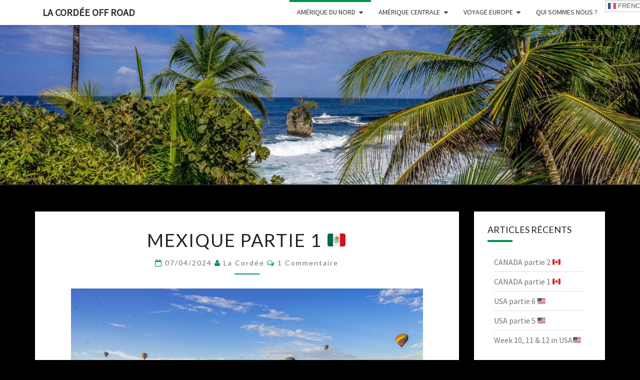

--- FILE ---
content_type: text/html; charset=UTF-8
request_url: https://lacordeeoffroad.fr/mexique-partie-1-%F0%9F%87%B2%F0%9F%87%BD
body_size: 28564
content:
<!DOCTYPE html>

<!--[if IE 8]>
<html id="ie8" lang="fr-FR">
<![endif]-->
<!--[if !(IE 8) ]><!-->
<html lang="fr-FR">
<!--<![endif]-->
<head>
<meta charset="UTF-8" />
<meta name="viewport" content="width=device-width" />
<link rel="profile" href="http://gmpg.org/xfn/11" />
<link rel="pingback" href="https://lacordeeoffroad.fr/xmlrpc.php" />
<title>Mexique partie 1 🇲🇽 &#8211; La Cordée Off Road</title>
<meta name='robots' content='max-image-preview:large' />
<link rel='dns-prefetch' href='//fonts.googleapis.com' />
<link rel='dns-prefetch' href='//s.w.org' />
<link rel="alternate" type="application/rss+xml" title="La Cordée Off Road &raquo; Flux" href="https://lacordeeoffroad.fr/feed" />
<link rel="alternate" type="application/rss+xml" title="La Cordée Off Road &raquo; Flux des commentaires" href="https://lacordeeoffroad.fr/comments/feed" />
<link rel="alternate" type="application/rss+xml" title="La Cordée Off Road &raquo; Mexique partie 1 🇲🇽 Flux des commentaires" href="https://lacordeeoffroad.fr/mexique-partie-1-%f0%9f%87%b2%f0%9f%87%bd/feed" />
<script type="text/javascript">
window._wpemojiSettings = {"baseUrl":"https:\/\/s.w.org\/images\/core\/emoji\/14.0.0\/72x72\/","ext":".png","svgUrl":"https:\/\/s.w.org\/images\/core\/emoji\/14.0.0\/svg\/","svgExt":".svg","source":{"concatemoji":"https:\/\/lacordeeoffroad.fr\/wp-includes\/js\/wp-emoji-release.min.js?ver=6.0.11"}};
/*! This file is auto-generated */
!function(e,a,t){var n,r,o,i=a.createElement("canvas"),p=i.getContext&&i.getContext("2d");function s(e,t){var a=String.fromCharCode,e=(p.clearRect(0,0,i.width,i.height),p.fillText(a.apply(this,e),0,0),i.toDataURL());return p.clearRect(0,0,i.width,i.height),p.fillText(a.apply(this,t),0,0),e===i.toDataURL()}function c(e){var t=a.createElement("script");t.src=e,t.defer=t.type="text/javascript",a.getElementsByTagName("head")[0].appendChild(t)}for(o=Array("flag","emoji"),t.supports={everything:!0,everythingExceptFlag:!0},r=0;r<o.length;r++)t.supports[o[r]]=function(e){if(!p||!p.fillText)return!1;switch(p.textBaseline="top",p.font="600 32px Arial",e){case"flag":return s([127987,65039,8205,9895,65039],[127987,65039,8203,9895,65039])?!1:!s([55356,56826,55356,56819],[55356,56826,8203,55356,56819])&&!s([55356,57332,56128,56423,56128,56418,56128,56421,56128,56430,56128,56423,56128,56447],[55356,57332,8203,56128,56423,8203,56128,56418,8203,56128,56421,8203,56128,56430,8203,56128,56423,8203,56128,56447]);case"emoji":return!s([129777,127995,8205,129778,127999],[129777,127995,8203,129778,127999])}return!1}(o[r]),t.supports.everything=t.supports.everything&&t.supports[o[r]],"flag"!==o[r]&&(t.supports.everythingExceptFlag=t.supports.everythingExceptFlag&&t.supports[o[r]]);t.supports.everythingExceptFlag=t.supports.everythingExceptFlag&&!t.supports.flag,t.DOMReady=!1,t.readyCallback=function(){t.DOMReady=!0},t.supports.everything||(n=function(){t.readyCallback()},a.addEventListener?(a.addEventListener("DOMContentLoaded",n,!1),e.addEventListener("load",n,!1)):(e.attachEvent("onload",n),a.attachEvent("onreadystatechange",function(){"complete"===a.readyState&&t.readyCallback()})),(e=t.source||{}).concatemoji?c(e.concatemoji):e.wpemoji&&e.twemoji&&(c(e.twemoji),c(e.wpemoji)))}(window,document,window._wpemojiSettings);
</script>
<style type="text/css">
img.wp-smiley,
img.emoji {
	display: inline !important;
	border: none !important;
	box-shadow: none !important;
	height: 1em !important;
	width: 1em !important;
	margin: 0 0.07em !important;
	vertical-align: -0.1em !important;
	background: none !important;
	padding: 0 !important;
}
</style>
	<link rel='stylesheet' id='wp-block-library-css'  href='https://lacordeeoffroad.fr/wp-includes/css/dist/block-library/style.min.css?ver=6.0.11' type='text/css' media='all' />
<style id='global-styles-inline-css' type='text/css'>
body{--wp--preset--color--black: #000000;--wp--preset--color--cyan-bluish-gray: #abb8c3;--wp--preset--color--white: #ffffff;--wp--preset--color--pale-pink: #f78da7;--wp--preset--color--vivid-red: #cf2e2e;--wp--preset--color--luminous-vivid-orange: #ff6900;--wp--preset--color--luminous-vivid-amber: #fcb900;--wp--preset--color--light-green-cyan: #7bdcb5;--wp--preset--color--vivid-green-cyan: #00d084;--wp--preset--color--pale-cyan-blue: #8ed1fc;--wp--preset--color--vivid-cyan-blue: #0693e3;--wp--preset--color--vivid-purple: #9b51e0;--wp--preset--gradient--vivid-cyan-blue-to-vivid-purple: linear-gradient(135deg,rgba(6,147,227,1) 0%,rgb(155,81,224) 100%);--wp--preset--gradient--light-green-cyan-to-vivid-green-cyan: linear-gradient(135deg,rgb(122,220,180) 0%,rgb(0,208,130) 100%);--wp--preset--gradient--luminous-vivid-amber-to-luminous-vivid-orange: linear-gradient(135deg,rgba(252,185,0,1) 0%,rgba(255,105,0,1) 100%);--wp--preset--gradient--luminous-vivid-orange-to-vivid-red: linear-gradient(135deg,rgba(255,105,0,1) 0%,rgb(207,46,46) 100%);--wp--preset--gradient--very-light-gray-to-cyan-bluish-gray: linear-gradient(135deg,rgb(238,238,238) 0%,rgb(169,184,195) 100%);--wp--preset--gradient--cool-to-warm-spectrum: linear-gradient(135deg,rgb(74,234,220) 0%,rgb(151,120,209) 20%,rgb(207,42,186) 40%,rgb(238,44,130) 60%,rgb(251,105,98) 80%,rgb(254,248,76) 100%);--wp--preset--gradient--blush-light-purple: linear-gradient(135deg,rgb(255,206,236) 0%,rgb(152,150,240) 100%);--wp--preset--gradient--blush-bordeaux: linear-gradient(135deg,rgb(254,205,165) 0%,rgb(254,45,45) 50%,rgb(107,0,62) 100%);--wp--preset--gradient--luminous-dusk: linear-gradient(135deg,rgb(255,203,112) 0%,rgb(199,81,192) 50%,rgb(65,88,208) 100%);--wp--preset--gradient--pale-ocean: linear-gradient(135deg,rgb(255,245,203) 0%,rgb(182,227,212) 50%,rgb(51,167,181) 100%);--wp--preset--gradient--electric-grass: linear-gradient(135deg,rgb(202,248,128) 0%,rgb(113,206,126) 100%);--wp--preset--gradient--midnight: linear-gradient(135deg,rgb(2,3,129) 0%,rgb(40,116,252) 100%);--wp--preset--duotone--dark-grayscale: url('#wp-duotone-dark-grayscale');--wp--preset--duotone--grayscale: url('#wp-duotone-grayscale');--wp--preset--duotone--purple-yellow: url('#wp-duotone-purple-yellow');--wp--preset--duotone--blue-red: url('#wp-duotone-blue-red');--wp--preset--duotone--midnight: url('#wp-duotone-midnight');--wp--preset--duotone--magenta-yellow: url('#wp-duotone-magenta-yellow');--wp--preset--duotone--purple-green: url('#wp-duotone-purple-green');--wp--preset--duotone--blue-orange: url('#wp-duotone-blue-orange');--wp--preset--font-size--small: 13px;--wp--preset--font-size--medium: 20px;--wp--preset--font-size--large: 36px;--wp--preset--font-size--x-large: 42px;}.has-black-color{color: var(--wp--preset--color--black) !important;}.has-cyan-bluish-gray-color{color: var(--wp--preset--color--cyan-bluish-gray) !important;}.has-white-color{color: var(--wp--preset--color--white) !important;}.has-pale-pink-color{color: var(--wp--preset--color--pale-pink) !important;}.has-vivid-red-color{color: var(--wp--preset--color--vivid-red) !important;}.has-luminous-vivid-orange-color{color: var(--wp--preset--color--luminous-vivid-orange) !important;}.has-luminous-vivid-amber-color{color: var(--wp--preset--color--luminous-vivid-amber) !important;}.has-light-green-cyan-color{color: var(--wp--preset--color--light-green-cyan) !important;}.has-vivid-green-cyan-color{color: var(--wp--preset--color--vivid-green-cyan) !important;}.has-pale-cyan-blue-color{color: var(--wp--preset--color--pale-cyan-blue) !important;}.has-vivid-cyan-blue-color{color: var(--wp--preset--color--vivid-cyan-blue) !important;}.has-vivid-purple-color{color: var(--wp--preset--color--vivid-purple) !important;}.has-black-background-color{background-color: var(--wp--preset--color--black) !important;}.has-cyan-bluish-gray-background-color{background-color: var(--wp--preset--color--cyan-bluish-gray) !important;}.has-white-background-color{background-color: var(--wp--preset--color--white) !important;}.has-pale-pink-background-color{background-color: var(--wp--preset--color--pale-pink) !important;}.has-vivid-red-background-color{background-color: var(--wp--preset--color--vivid-red) !important;}.has-luminous-vivid-orange-background-color{background-color: var(--wp--preset--color--luminous-vivid-orange) !important;}.has-luminous-vivid-amber-background-color{background-color: var(--wp--preset--color--luminous-vivid-amber) !important;}.has-light-green-cyan-background-color{background-color: var(--wp--preset--color--light-green-cyan) !important;}.has-vivid-green-cyan-background-color{background-color: var(--wp--preset--color--vivid-green-cyan) !important;}.has-pale-cyan-blue-background-color{background-color: var(--wp--preset--color--pale-cyan-blue) !important;}.has-vivid-cyan-blue-background-color{background-color: var(--wp--preset--color--vivid-cyan-blue) !important;}.has-vivid-purple-background-color{background-color: var(--wp--preset--color--vivid-purple) !important;}.has-black-border-color{border-color: var(--wp--preset--color--black) !important;}.has-cyan-bluish-gray-border-color{border-color: var(--wp--preset--color--cyan-bluish-gray) !important;}.has-white-border-color{border-color: var(--wp--preset--color--white) !important;}.has-pale-pink-border-color{border-color: var(--wp--preset--color--pale-pink) !important;}.has-vivid-red-border-color{border-color: var(--wp--preset--color--vivid-red) !important;}.has-luminous-vivid-orange-border-color{border-color: var(--wp--preset--color--luminous-vivid-orange) !important;}.has-luminous-vivid-amber-border-color{border-color: var(--wp--preset--color--luminous-vivid-amber) !important;}.has-light-green-cyan-border-color{border-color: var(--wp--preset--color--light-green-cyan) !important;}.has-vivid-green-cyan-border-color{border-color: var(--wp--preset--color--vivid-green-cyan) !important;}.has-pale-cyan-blue-border-color{border-color: var(--wp--preset--color--pale-cyan-blue) !important;}.has-vivid-cyan-blue-border-color{border-color: var(--wp--preset--color--vivid-cyan-blue) !important;}.has-vivid-purple-border-color{border-color: var(--wp--preset--color--vivid-purple) !important;}.has-vivid-cyan-blue-to-vivid-purple-gradient-background{background: var(--wp--preset--gradient--vivid-cyan-blue-to-vivid-purple) !important;}.has-light-green-cyan-to-vivid-green-cyan-gradient-background{background: var(--wp--preset--gradient--light-green-cyan-to-vivid-green-cyan) !important;}.has-luminous-vivid-amber-to-luminous-vivid-orange-gradient-background{background: var(--wp--preset--gradient--luminous-vivid-amber-to-luminous-vivid-orange) !important;}.has-luminous-vivid-orange-to-vivid-red-gradient-background{background: var(--wp--preset--gradient--luminous-vivid-orange-to-vivid-red) !important;}.has-very-light-gray-to-cyan-bluish-gray-gradient-background{background: var(--wp--preset--gradient--very-light-gray-to-cyan-bluish-gray) !important;}.has-cool-to-warm-spectrum-gradient-background{background: var(--wp--preset--gradient--cool-to-warm-spectrum) !important;}.has-blush-light-purple-gradient-background{background: var(--wp--preset--gradient--blush-light-purple) !important;}.has-blush-bordeaux-gradient-background{background: var(--wp--preset--gradient--blush-bordeaux) !important;}.has-luminous-dusk-gradient-background{background: var(--wp--preset--gradient--luminous-dusk) !important;}.has-pale-ocean-gradient-background{background: var(--wp--preset--gradient--pale-ocean) !important;}.has-electric-grass-gradient-background{background: var(--wp--preset--gradient--electric-grass) !important;}.has-midnight-gradient-background{background: var(--wp--preset--gradient--midnight) !important;}.has-small-font-size{font-size: var(--wp--preset--font-size--small) !important;}.has-medium-font-size{font-size: var(--wp--preset--font-size--medium) !important;}.has-large-font-size{font-size: var(--wp--preset--font-size--large) !important;}.has-x-large-font-size{font-size: var(--wp--preset--font-size--x-large) !important;}
</style>
<link rel='stylesheet' id='bootstrap-css'  href='https://lacordeeoffroad.fr/wp-content/themes/nisarg/css/bootstrap.css?ver=6.0.11' type='text/css' media='all' />
<link rel='stylesheet' id='font-awesome-css'  href='https://lacordeeoffroad.fr/wp-content/themes/nisarg/font-awesome/css/font-awesome.min.css?ver=6.0.11' type='text/css' media='all' />
<link rel='stylesheet' id='nisarg-style-css'  href='https://lacordeeoffroad.fr/wp-content/themes/nisarg/style.css?ver=6.0.11' type='text/css' media='all' />
<style id='nisarg-style-inline-css' type='text/css'>
	/* Color Scheme */

	/* Accent Color */

	a:active,
	a:hover,
	a:focus {
	    color: #00934e;
	}

	.main-navigation .primary-menu > li > a:hover, .main-navigation .primary-menu > li > a:focus {
		color: #00934e;
	}
	
	.main-navigation .primary-menu .sub-menu .current_page_item > a,
	.main-navigation .primary-menu .sub-menu .current-menu-item > a {
		color: #00934e;
	}
	.main-navigation .primary-menu .sub-menu .current_page_item > a:hover,
	.main-navigation .primary-menu .sub-menu .current_page_item > a:focus,
	.main-navigation .primary-menu .sub-menu .current-menu-item > a:hover,
	.main-navigation .primary-menu .sub-menu .current-menu-item > a:focus {
		background-color: #fff;
		color: #00934e;
	}
	.dropdown-toggle:hover,
	.dropdown-toggle:focus {
		color: #00934e;
	}

	@media (min-width: 768px){
		.main-navigation .primary-menu > .current_page_item > a,
		.main-navigation .primary-menu > .current_page_item > a:hover,
		.main-navigation .primary-menu > .current_page_item > a:focus,
		.main-navigation .primary-menu > .current-menu-item > a,
		.main-navigation .primary-menu > .current-menu-item > a:hover,
		.main-navigation .primary-menu > .current-menu-item > a:focus,
		.main-navigation .primary-menu > .current_page_ancestor > a,
		.main-navigation .primary-menu > .current_page_ancestor > a:hover,
		.main-navigation .primary-menu > .current_page_ancestor > a:focus,
		.main-navigation .primary-menu > .current-menu-ancestor > a,
		.main-navigation .primary-menu > .current-menu-ancestor > a:hover,
		.main-navigation .primary-menu > .current-menu-ancestor > a:focus {
			border-top: 4px solid #00934e;
		}
		.main-navigation ul ul a:hover,
		.main-navigation ul ul a.focus {
			color: #fff;
			background-color: #00934e;
		}
	}

	.main-navigation .primary-menu > .open > a, .main-navigation .primary-menu > .open > a:hover, .main-navigation .primary-menu > .open > a:focus {
		color: #00934e;
	}

	.main-navigation .primary-menu > li > .sub-menu  li > a:hover,
	.main-navigation .primary-menu > li > .sub-menu  li > a:focus {
		color: #fff;
		background-color: #00934e;
	}

	@media (max-width: 767px) {
		.main-navigation .primary-menu .open .sub-menu > li > a:hover {
			color: #fff;
			background-color: #00934e;
		}
	}

	.sticky-post{
	    background: #00934e;
	    color:white;
	}
	
	.entry-title a:hover,
	.entry-title a:focus{
	    color: #00934e;
	}

	.entry-header .entry-meta::after{
	    background: #00934e;
	}

	.fa {
		color: #00934e;
	}

	.btn-default{
		border-bottom: 1px solid #00934e;
	}

	.btn-default:hover, .btn-default:focus{
	    border-bottom: 1px solid #00934e;
	    background-color: #00934e;
	}

	.nav-previous:hover, .nav-next:hover{
	    border: 1px solid #00934e;
	    background-color: #00934e;
	}

	.next-post a:hover,.prev-post a:hover{
	    color: #00934e;
	}

	.posts-navigation .next-post a:hover .fa, .posts-navigation .prev-post a:hover .fa{
	    color: #00934e;
	}


	#secondary .widget-title::after{
		background-color: #00934e;
	    content: "";
	    position: absolute;
	    width: 50px;
	    display: block;
	    height: 4px;    
	    bottom: -15px;
	}

	#secondary .widget a:hover,
	#secondary .widget a:focus{
		color: #00934e;
	}

	#secondary .widget_calendar tbody a {
	    background-color: #00934e;
	    color: #fff;
	    padding: 0.2em;
	}

	#secondary .widget_calendar tbody a:hover{
	    background-color: #00934e;
	    color: #fff;
	    padding: 0.2em;
	}	

</style>
<link rel='stylesheet' id='nisarggooglefonts-css'  href='//fonts.googleapis.com/css?family=Lato:400,300italic,700|Source+Sans+Pro:400,400italic' type='text/css' media='all' />
<style id='akismet-widget-style-inline-css' type='text/css'>

			.a-stats {
				--akismet-color-mid-green: #357b49;
				--akismet-color-white: #fff;
				--akismet-color-light-grey: #f6f7f7;

				max-width: 350px;
				width: auto;
			}

			.a-stats * {
				all: unset;
				box-sizing: border-box;
			}

			.a-stats strong {
				font-weight: 600;
			}

			.a-stats a.a-stats__link,
			.a-stats a.a-stats__link:visited,
			.a-stats a.a-stats__link:active {
				background: var(--akismet-color-mid-green);
				border: none;
				box-shadow: none;
				border-radius: 8px;
				color: var(--akismet-color-white);
				cursor: pointer;
				display: block;
				font-family: -apple-system, BlinkMacSystemFont, 'Segoe UI', 'Roboto', 'Oxygen-Sans', 'Ubuntu', 'Cantarell', 'Helvetica Neue', sans-serif;
				font-weight: 500;
				padding: 12px;
				text-align: center;
				text-decoration: none;
				transition: all 0.2s ease;
			}

			/* Extra specificity to deal with TwentyTwentyOne focus style */
			.widget .a-stats a.a-stats__link:focus {
				background: var(--akismet-color-mid-green);
				color: var(--akismet-color-white);
				text-decoration: none;
			}

			.a-stats a.a-stats__link:hover {
				filter: brightness(110%);
				box-shadow: 0 4px 12px rgba(0, 0, 0, 0.06), 0 0 2px rgba(0, 0, 0, 0.16);
			}

			.a-stats .count {
				color: var(--akismet-color-white);
				display: block;
				font-size: 1.5em;
				line-height: 1.4;
				padding: 0 13px;
				white-space: nowrap;
			}
		
</style>
<script type='text/javascript' src='https://lacordeeoffroad.fr/wp-includes/js/jquery/jquery.min.js?ver=3.6.0' id='jquery-core-js'></script>
<script type='text/javascript' src='https://lacordeeoffroad.fr/wp-includes/js/jquery/jquery-migrate.min.js?ver=3.3.2' id='jquery-migrate-js'></script>
<!--[if lt IE 9]>
<script type='text/javascript' src='https://lacordeeoffroad.fr/wp-content/themes/nisarg/js/html5shiv.js?ver=3.7.3' id='html5shiv-js'></script>
<![endif]-->
<link rel="https://api.w.org/" href="https://lacordeeoffroad.fr/wp-json/" /><link rel="alternate" type="application/json" href="https://lacordeeoffroad.fr/wp-json/wp/v2/posts/7801" /><link rel="EditURI" type="application/rsd+xml" title="RSD" href="https://lacordeeoffroad.fr/xmlrpc.php?rsd" />
<link rel="wlwmanifest" type="application/wlwmanifest+xml" href="https://lacordeeoffroad.fr/wp-includes/wlwmanifest.xml" /> 
<meta name="generator" content="WordPress 6.0.11" />
<link rel="canonical" href="https://lacordeeoffroad.fr/mexique-partie-1-%f0%9f%87%b2%f0%9f%87%bd" />
<link rel='shortlink' href='https://lacordeeoffroad.fr/?p=7801' />
<link rel="alternate" type="application/json+oembed" href="https://lacordeeoffroad.fr/wp-json/oembed/1.0/embed?url=https%3A%2F%2Flacordeeoffroad.fr%2Fmexique-partie-1-%25f0%259f%2587%25b2%25f0%259f%2587%25bd" />
<link rel="alternate" type="text/xml+oembed" href="https://lacordeeoffroad.fr/wp-json/oembed/1.0/embed?url=https%3A%2F%2Flacordeeoffroad.fr%2Fmexique-partie-1-%25f0%259f%2587%25b2%25f0%259f%2587%25bd&#038;format=xml" />

<style type="text/css">
        .site-header { background: #939393; }
</style>

		<style type="text/css" id="nisarg-header-css">
					.site-header {
				background: url(https://lacordeeoffroad.fr/wp-content/uploads/2022/01/cropped-DSC07735-scaled-1.jpg) no-repeat scroll top;
				background-size: cover;
			}
			@media (min-width: 320px) and (max-width: 359px ) {
				.site-header {
					height: 79px;
				}
			}
			@media (min-width: 360px) and (max-width: 767px ) {
				.site-header {
					height: 89px;
				}
			}
			@media (min-width: 768px) and (max-width: 979px ) {
				.site-header {
					height: 191px;
				}
			}
			@media (min-width: 980px) and (max-width: 1279px ){
				.site-header {
					height: 244px;
				}
			}
			@media (min-width: 1280px) and (max-width: 1365px ){
				.site-header {
					height: 319px;
				}
			}
			@media (min-width: 1366px) and (max-width: 1439px ){
				.site-header {
					height: 340px;
				}
			}
			@media (min-width: 1440px) and (max-width: 1599px ) {
				.site-header {
					height: 359px;
				}
			}
			@media (min-width: 1600px) and (max-width: 1919px ) {
				.site-header {
					height: 399px;
				}
			}
			@media (min-width: 1920px) and (max-width: 2559px ) {
				.site-header {
					height: 478px;
				}
			}
			@media (min-width: 2560px)  and (max-width: 2879px ) {
				.site-header {
					height: 638px;
				}
			}
			@media (min-width: 2880px) {
				.site-header {
					height: 718px;
				}
			}
			.site-header{
				-webkit-box-shadow: 0px 0px 2px 1px rgba(182,182,182,0.3);
		    	-moz-box-shadow: 0px 0px 2px 1px rgba(182,182,182,0.3);
		    	-o-box-shadow: 0px 0px 2px 1px rgba(182,182,182,0.3);
		    	box-shadow: 0px 0px 2px 1px rgba(182,182,182,0.3);
			}
					.site-title,
			.site-description {
				position: absolute;
				clip: rect(1px 1px 1px 1px); /* IE7 */
				clip: rect(1px, 1px, 1px, 1px);
			}
					.site-title,
			.site-description {
				color: #blank;
			}
			.site-title::after{
				background: #blank;
				content:"";
			}
				</style>
		<style type="text/css" id="custom-background-css">
body.custom-background { background-color: #000000; }
</style>
	</head>
<body class="post-template-default single single-post postid-7801 single-format-standard custom-background">
<div id="page" class="hfeed site">
<header id="masthead"  role="banner">
	<nav id="site-navigation" class="main-navigation navbar-fixed-top navbar-left" role="navigation">
		<!-- Brand and toggle get grouped for better mobile display -->
		<div class="container" id="navigation_menu">
			<div class="navbar-header">
									<button type="button" class="menu-toggle" data-toggle="collapse" data-target=".navbar-ex1-collapse">
						<span class="sr-only">Toggle navigation</span>
						<span class="icon-bar"></span> 
						<span class="icon-bar"></span>
						<span class="icon-bar"></span>
					</button>
									<a class="navbar-brand" href="https://lacordeeoffroad.fr/">La Cordée Off Road</a>
			</div><!-- .navbar-header -->
			<div class="collapse navbar-collapse navbar-ex1-collapse"><ul id="menu-top" class="primary-menu"><li id="menu-item-9708" class="menu-item menu-item-type-post_type menu-item-object-page menu-item-home current-menu-ancestor current_page_ancestor menu-item-has-children menu-item-9708"><a href="https://lacordeeoffroad.fr/">Amérique du nord</a>
<ul class="sub-menu">
	<li id="menu-item-9703" class="menu-item menu-item-type-post_type menu-item-object-page current-menu-ancestor current-menu-parent current_page_parent current_page_ancestor menu-item-has-children menu-item-9703"><a href="https://lacordeeoffroad.fr/mexique-amerique-du-nord">Mexique-Amérique du Nord</a>
	<ul class="sub-menu">
		<li id="menu-item-9707" class="menu-item menu-item-type-post_type menu-item-object-post current-menu-item menu-item-9707"><a href="https://lacordeeoffroad.fr/mexique-partie-1-%f0%9f%87%b2%f0%9f%87%bd" aria-current="page">Mexique partie 1 🇲🇽</a></li>
		<li id="menu-item-9706" class="menu-item menu-item-type-post_type menu-item-object-post menu-item-9706"><a href="https://lacordeeoffroad.fr/mexique-partie-2-%f0%9f%87%b2%f0%9f%87%bd">Mexique partie 2 🇲🇽</a></li>
	</ul>
</li>
	<li id="menu-item-9701" class="menu-item menu-item-type-post_type menu-item-object-page menu-item-has-children menu-item-9701"><a href="https://lacordeeoffroad.fr/canada">Canada</a>
	<ul class="sub-menu">
		<li id="menu-item-9702" class="menu-item menu-item-type-post_type menu-item-object-post menu-item-9702"><a href="https://lacordeeoffroad.fr/canada-partie-1-%f0%9f%87%a8%f0%9f%87%a6">CANADA partie 1 🇨🇦</a></li>
		<li id="menu-item-9931" class="menu-item menu-item-type-post_type menu-item-object-post menu-item-9931"><a href="https://lacordeeoffroad.fr/canada-partie-2-%f0%9f%87%a8%f0%9f%87%a6">CANADA partie 2 🇨🇦</a></li>
	</ul>
</li>
	<li id="menu-item-9694" class="menu-item menu-item-type-post_type menu-item-object-page menu-item-has-children menu-item-9694"><a href="https://lacordeeoffroad.fr/united-states-of-america">United States Of América</a>
	<ul class="sub-menu">
		<li id="menu-item-9700" class="menu-item menu-item-type-post_type menu-item-object-post menu-item-9700"><a href="https://lacordeeoffroad.fr/usa-partie-1-%f0%9f%87%ba%f0%9f%87%b8">USA partie 1 🇺🇸</a></li>
		<li id="menu-item-9699" class="menu-item menu-item-type-post_type menu-item-object-post menu-item-9699"><a href="https://lacordeeoffroad.fr/usa-partie-2-%f0%9f%87%ba%f0%9f%87%b8">USA partie 2 🇺🇸</a></li>
		<li id="menu-item-9698" class="menu-item menu-item-type-post_type menu-item-object-post menu-item-9698"><a href="https://lacordeeoffroad.fr/usa-partie-3">USA partie 3 🇺🇸</a></li>
		<li id="menu-item-9697" class="menu-item menu-item-type-post_type menu-item-object-post menu-item-9697"><a href="https://lacordeeoffroad.fr/usa-partie-4-%f0%9f%87%ba%f0%9f%87%b8">USA partie 4 🇺🇸</a></li>
		<li id="menu-item-9696" class="menu-item menu-item-type-post_type menu-item-object-post menu-item-9696"><a href="https://lacordeeoffroad.fr/usa-partie-5-%f0%9f%87%ba%f0%9f%87%b8">USA partie 5 🇺🇸</a></li>
		<li id="menu-item-9695" class="menu-item menu-item-type-post_type menu-item-object-post menu-item-9695"><a href="https://lacordeeoffroad.fr/usa-partie-6-%f0%9f%87%ba%f0%9f%87%b8">USA partie 6 🇺🇸</a></li>
	</ul>
</li>
</ul>
</li>
<li id="menu-item-9710" class="menu-item menu-item-type-post_type menu-item-object-page menu-item-has-children menu-item-9710"><a href="https://lacordeeoffroad.fr/amerique-centrale">Amérique centrale</a>
<ul class="sub-menu">
	<li id="menu-item-9719" class="menu-item menu-item-type-post_type menu-item-object-page menu-item-has-children menu-item-9719"><a href="https://lacordeeoffroad.fr/mexique">Mexique</a>
	<ul class="sub-menu">
		<li id="menu-item-9734" class="menu-item menu-item-type-post_type menu-item-object-post menu-item-9734"><a href="https://lacordeeoffroad.fr/mexique-le-yucatan">Mexique – Le Yucatan</a></li>
		<li id="menu-item-9955" class="menu-item menu-item-type-post_type menu-item-object-post menu-item-9955"><a href="https://lacordeeoffroad.fr/mexique-peninsule-du-yucatan-suite">Mexique – Péninsule du Yucatan suite</a></li>
		<li id="menu-item-9730" class="menu-item menu-item-type-post_type menu-item-object-post menu-item-9730"><a href="https://lacordeeoffroad.fr/fin-de-notre-premiere-incursion-au-mexique%f0%9f%87%b2%f0%9f%87%bd">Fin de notre première incursion au Mexique🇲🇽</a></li>
		<li id="menu-item-9729" class="menu-item menu-item-type-post_type menu-item-object-post menu-item-9729"><a href="https://lacordeeoffroad.fr/fin-de-la-peninsule-du-yucatan-tabasco-et-veracruz">Fin de la péninsule du Yucatan, Tabasco et Veracruz</a></li>
	</ul>
</li>
	<li id="menu-item-9712" class="menu-item menu-item-type-post_type menu-item-object-page menu-item-has-children menu-item-9712"><a href="https://lacordeeoffroad.fr/belize">Belize</a>
	<ul class="sub-menu">
		<li id="menu-item-9736" class="menu-item menu-item-type-post_type menu-item-object-post menu-item-9736"><a href="https://lacordeeoffroad.fr/le-belize">Le Belize</a></li>
	</ul>
</li>
	<li id="menu-item-9713" class="menu-item menu-item-type-post_type menu-item-object-page menu-item-has-children menu-item-9713"><a href="https://lacordeeoffroad.fr/guatemala">Guatemala</a>
	<ul class="sub-menu">
		<li id="menu-item-9740" class="menu-item menu-item-type-post_type menu-item-object-post menu-item-9740"><a href="https://lacordeeoffroad.fr/guatemala-partie-1">Guatemala partie 1</a></li>
		<li id="menu-item-9741" class="menu-item menu-item-type-post_type menu-item-object-post menu-item-9741"><a href="https://lacordeeoffroad.fr/guatemala-partie-2">Guatemala partie 2</a></li>
		<li id="menu-item-9742" class="menu-item menu-item-type-post_type menu-item-object-post menu-item-9742"><a href="https://lacordeeoffroad.fr/guatemala-edition-speciale-volcans-%f0%9f%8c%8b">Guatemala, édition spéciale volcans …🌋</a></li>
	</ul>
</li>
	<li id="menu-item-9714" class="menu-item menu-item-type-post_type menu-item-object-page menu-item-9714"><a href="https://lacordeeoffroad.fr/honduras">Honduras</a></li>
	<li id="menu-item-9720" class="menu-item menu-item-type-post_type menu-item-object-page menu-item-9720"><a href="https://lacordeeoffroad.fr/nicaragua">Nicaragua</a></li>
	<li id="menu-item-9718" class="menu-item menu-item-type-post_type menu-item-object-page menu-item-has-children menu-item-9718"><a href="https://lacordeeoffroad.fr/le-costa-rica-%f0%9f%87%a8%f0%9f%87%b7">Le Costa Rica 🇨🇷</a>
	<ul class="sub-menu">
		<li id="menu-item-9727" class="menu-item menu-item-type-post_type menu-item-object-post menu-item-9727"><a href="https://lacordeeoffroad.fr/costa-rica-1ere-partie">Costa Rica 1ère partie</a></li>
		<li id="menu-item-9728" class="menu-item menu-item-type-post_type menu-item-object-post menu-item-9728"><a href="https://lacordeeoffroad.fr/costa-rica-la-suite-mais-pas-la-fin%f0%9f%98%89">Costa Rica, la suite mais pas la fin</a></li>
		<li id="menu-item-9732" class="menu-item menu-item-type-post_type menu-item-object-post menu-item-9732"><a href="https://lacordeeoffroad.fr/suite-et-fin-du-costa-rica">Suite et fin (…) du Costa Rica</a></li>
	</ul>
</li>
</ul>
</li>
<li id="menu-item-9711" class="menu-item menu-item-type-post_type menu-item-object-page menu-item-has-children menu-item-9711"><a href="https://lacordeeoffroad.fr/voyage-europe">Voyage Europe</a>
<ul class="sub-menu">
	<li id="menu-item-9715" class="menu-item menu-item-type-post_type menu-item-object-page menu-item-has-children menu-item-9715"><a href="https://lacordeeoffroad.fr/lalbanie">L’Albanie</a>
	<ul class="sub-menu">
		<li id="menu-item-9725" class="menu-item menu-item-type-post_type menu-item-object-post menu-item-9725"><a href="https://lacordeeoffroad.fr/albanie-et-retour-en-france%f0%9f%87%a6%f0%9f%87%b1">Albanie et retour en France🇦🇱</a></li>
	</ul>
</li>
	<li id="menu-item-9716" class="menu-item menu-item-type-post_type menu-item-object-page menu-item-has-children menu-item-9716"><a href="https://lacordeeoffroad.fr/litalie">L’Italie</a>
	<ul class="sub-menu">
		<li id="menu-item-9957" class="menu-item menu-item-type-post_type menu-item-object-post menu-item-9957"><a href="https://lacordeeoffroad.fr/du-1er-au-9-novembre%f0%9f%87%ae%f0%9f%87%b9">Du 1er au 9 novembre🇮🇹</a></li>
		<li id="menu-item-9956" class="menu-item menu-item-type-post_type menu-item-object-post menu-item-9956"><a href="https://lacordeeoffroad.fr/du-10-au-16-novembre%f0%9f%87%ae%f0%9f%87%b9">Du 10 au 16 novembre🇮🇹</a></li>
		<li id="menu-item-9724" class="menu-item menu-item-type-post_type menu-item-object-post menu-item-9724"><a href="https://lacordeeoffroad.fr/3-jours-a-rome%f0%9f%87%ae%f0%9f%87%b9">3 jours à Rome🇮🇹</a></li>
		<li id="menu-item-9958" class="menu-item menu-item-type-post_type menu-item-object-post menu-item-9958"><a href="https://lacordeeoffroad.fr/du-20-au-26-novembre%f0%9f%87%ae%f0%9f%87%b9">Du 20 au 26 novembre🇮🇹</a></li>
		<li id="menu-item-9721" class="menu-item menu-item-type-post_type menu-item-object-page menu-item-has-children menu-item-9721"><a href="https://lacordeeoffroad.fr/sardaigne">Sardaigne</a>
		<ul class="sub-menu">
			<li id="menu-item-9959" class="menu-item menu-item-type-post_type menu-item-object-post menu-item-9959"><a href="https://lacordeeoffroad.fr/la-sardaigne-tout-simplement%f0%9f%87%ae%f0%9f%87%b9">La Sardaigne…tout simplement🇮🇹</a></li>
		</ul>
</li>
		<li id="menu-item-9722" class="menu-item menu-item-type-post_type menu-item-object-page menu-item-has-children menu-item-9722"><a href="https://lacordeeoffroad.fr/sicile">Sicile</a>
		<ul class="sub-menu">
			<li id="menu-item-9962" class="menu-item menu-item-type-post_type menu-item-object-post menu-item-9962"><a href="https://lacordeeoffroad.fr/la-sicile-1ere-partie-italie%f0%9f%87%ae%f0%9f%87%b9">La Sicile 1ère partie – Italie🇮🇹</a></li>
			<li id="menu-item-9743" class="menu-item menu-item-type-post_type menu-item-object-post menu-item-9743"><a href="https://lacordeeoffroad.fr/lundi-14-decembre-letna">Lundi 14 décembre – L’Etna</a></li>
			<li id="menu-item-9961" class="menu-item menu-item-type-post_type menu-item-object-post menu-item-9961"><a href="https://lacordeeoffroad.fr/la-suite-de-la-sicile%f0%9f%87%ae%f0%9f%87%b9">La suite de la Sicile🇮🇹</a></li>
		</ul>
</li>
		<li id="menu-item-9960" class="menu-item menu-item-type-post_type menu-item-object-post menu-item-9960"><a href="https://lacordeeoffroad.fr/la-calabre-partie-1-%f0%9f%87%ae%f0%9f%87%b9">La Calabre partie 1 🇮🇹</a></li>
		<li id="menu-item-9963" class="menu-item menu-item-type-post_type menu-item-object-post menu-item-9963"><a href="https://lacordeeoffroad.fr/le-basilicate-partie-1%f0%9f%87%ae%f0%9f%87%b9">Le Basilicate partie 1🇮🇹</a></li>
		<li id="menu-item-9726" class="menu-item menu-item-type-post_type menu-item-object-post menu-item-9726"><a href="https://lacordeeoffroad.fr/calabre-basilicate-partie-2-debut-de-la-campanie">Calabre &#038; Basilicate partie 2, début de la Campanie -🇮🇹</a></li>
		<li id="menu-item-9731" class="menu-item menu-item-type-post_type menu-item-object-post menu-item-9731"><a href="https://lacordeeoffroad.fr/suite-de-la-campanie-et-rome-grand-retour-%f0%9f%87%ae%f0%9f%87%b9">Suite de la Campanie et Rome, grand retour -🇮🇹</a></li>
		<li id="menu-item-9733" class="menu-item menu-item-type-post_type menu-item-object-post menu-item-9733"><a href="https://lacordeeoffroad.fr/les-pouilles-%f0%9f%87%ae%f0%9f%87%b9">Les Pouilles – 🇮🇹</a></li>
	</ul>
</li>
	<li id="menu-item-9717" class="menu-item menu-item-type-post_type menu-item-object-page menu-item-has-children menu-item-9717"><a href="https://lacordeeoffroad.fr/la-grece">La Grèce</a>
	<ul class="sub-menu">
		<li id="menu-item-9737" class="menu-item menu-item-type-post_type menu-item-object-post menu-item-9737"><a href="https://lacordeeoffroad.fr/le-peloponnese-%f0%9f%87%ac%f0%9f%87%b7">Le Péloponnèse  🇬🇷</a></li>
		<li id="menu-item-9738" class="menu-item menu-item-type-post_type menu-item-object-post menu-item-9738"><a href="https://lacordeeoffroad.fr/le-peloponnese-suite-%f0%9f%87%ac%f0%9f%87%b7">Le Péloponnèse suite – 🇬🇷</a></li>
		<li id="menu-item-9739" class="menu-item menu-item-type-post_type menu-item-object-post menu-item-9739"><a href="https://lacordeeoffroad.fr/le-peloponnese-toujours-%f0%9f%87%ac%f0%9f%87%b7">Le Péloponnèse toujours… 🇬🇷</a></li>
		<li id="menu-item-9735" class="menu-item menu-item-type-post_type menu-item-object-post menu-item-9735"><a href="https://lacordeeoffroad.fr/grece-encore-et-toujours-%f0%9f%87%ac%f0%9f%87%b7">Grèce encore et toujours… 🇬🇷</a></li>
	</ul>
</li>
</ul>
</li>
<li id="menu-item-9723" class="menu-item menu-item-type-post_type menu-item-object-page menu-item-9723"><a href="https://lacordeeoffroad.fr/qui-sommes-nous">Qui sommes nous ?</a></li>
<li style="position:relative;" class="menu-item menu-item-gtranslate"><div style="position:absolute;white-space:nowrap;" id="gtranslate_menu_wrapper_84735"></div></li></ul></div>		</div><!--#container-->
	</nav>
	<div id="cc_spacer"></div><!-- used to clear fixed navigation by the themes js -->  
	<div class="site-header">
		<div class="site-branding">
			<a class="home-link" href="https://lacordeeoffroad.fr/" title="La Cordée Off Road" rel="home">
				<h1 class="site-title">La Cordée Off Road</h1>
				<h2 class="site-description">Voyages en famille</h2>
			</a>
		</div><!--.site-branding-->
	</div><!--.site-header-->
</header>
<div id="content" class="site-content">

	<div class="container">
		<div class="row">
			<div id="primary" class="col-md-9 content-area">
				<main id="main" role="main">

									
<article id="post-7801"  class="post-content post-7801 post type-post status-publish format-standard hentry category-france">

	
	
	<header class="entry-header">
		<span class="screen-reader-text">Mexique partie 1 🇲🇽</span>
					<h1 class="entry-title">Mexique partie 1 🇲🇽</h1>
		
				<div class="entry-meta">
			<h5 class="entry-date"><i class="fa fa-calendar-o"></i> <a href="https://lacordeeoffroad.fr/mexique-partie-1-%f0%9f%87%b2%f0%9f%87%bd" title="11:31  " rel="bookmark"><time class="entry-date" datetime="2024-04-07T23:31:05+00:00" pubdate>07/04/2024 </time></a><span class="byline"><span class="sep"></span><i class="fa fa-user"></i>
<span class="author vcard"><a class="url fn n" href="https://lacordeeoffroad.fr/author/tiny-land" title="Voir tous les articles de  La cordée" rel="author">La cordée</a></span></span> <i class="fa fa-comments-o"></i><span class="screen-reader-text">Commentaires </span> <a href="https://lacordeeoffroad.fr/mexique-partie-1-%f0%9f%87%b2%f0%9f%87%bd#comments" class="comments-link" >1 commentaire</a></h5>
		</div><!-- .entry-meta -->
			</header><!-- .entry-header -->

			<div class="entry-content">
				
<figure class="wp-block-image size-large"><img width="1024" height="663" src="http://lacordeeoffroad.fr/wp-content/uploads/2024/04/DSC00879-1024x663.jpg" alt="" class="wp-image-7804" srcset="https://lacordeeoffroad.fr/wp-content/uploads/2024/04/DSC00879-1024x663.jpg 1024w, https://lacordeeoffroad.fr/wp-content/uploads/2024/04/DSC00879-300x194.jpg 300w, https://lacordeeoffroad.fr/wp-content/uploads/2024/04/DSC00879-768x497.jpg 768w, https://lacordeeoffroad.fr/wp-content/uploads/2024/04/DSC00879-1536x995.jpg 1536w, https://lacordeeoffroad.fr/wp-content/uploads/2024/04/DSC00879-417x270.jpg 417w, https://lacordeeoffroad.fr/wp-content/uploads/2024/04/DSC00879.jpg 2048w" sizes="(max-width: 1024px) 100vw, 1024px" /></figure>



<p><strong>06 mars 2024 &#8211; 17 mars 2024</strong></p>



<p>Mercredi 06 mars 2024 : C&rsquo;est le grand départ. Notre vie tient à nouveau dans 3 grands sacs à dos qui vont embarquer en soute, 3 bagages en cabine et chacun son bagage à main &#8230; D&rsquo;accord, il y a bien encore 1 ou 2 sacs restés chez des amis, contenant des affaires que nous ne nous sommes pas résolus à vendre ou à donner &#8230;</p>



<p>Le vol pour Cancun se passe bien &#8230; l&rsquo;arrivée sera plus stressante &#8230; A la vérification des passeports, le douanier nous demande la preuve de sortie du territoire et le justificatif d&rsquo;un logement au Mexique &#8230; Cela part mal &#8230;. Nous sommes transparents et racontons notre projet de road-trip &#8230; il faudra l&rsquo;intervention du supérieur hiérarchique pour avoir droit à notre tampon d&rsquo;entrée ! Ensuite, devinez qui est tiré au sort pour une fouille complète de ses bagages ?! Pour être honnête, les douaniers ont perdu patience au bout du 4ème ou 5ème sac et ont semblé plus intéressés par notre projet que par ce que nous transportions &#8230; Pour finir, il a fallu transporter tout notre attirail à bout de bras jusqu&rsquo;au parking car il est interdit de sortir les chariots du bâtiment &#8230; Sauf si vous faites appel, moyennant finance, à un bagagiste bien sûr &#8230; Welcome to Mexico !!</p>



<p>Heureusement, Martin, la personne qui veille sur Pepito depuis décembre nous attendait dehors et nous ramène auprès de notre compagnon de voyage. Jules le découvre pour la première fois : il est ravi de se voir attribuer le lit en capucine et d&rsquo;avoir donc sa « cabane » rien qu&rsquo;à lui !</p>



<p>Michel met la clé dans le démarreur &#8230; et Pepito se réveille, au quart de tour ! Parfait !! Il ne nous reste plus qu&rsquo;à prendre nos marques, apprendre à se connaître et faire les pleins d&rsquo;essence, d&rsquo;eau, de gaz et de nourriture.</p>



<p>Après une première nuit un peu chaude mais super calme, nous disons au revoir à Martin et prenons la route.</p>


<div class="wp-block-image">
<figure class="aligncenter size-large is-resized"><img loading="lazy" src="http://lacordeeoffroad.fr/wp-content/uploads/2024/04/Storage-1024x691.jpg" alt="" class="wp-image-7802" width="768" height="518" srcset="https://lacordeeoffroad.fr/wp-content/uploads/2024/04/Storage-1024x691.jpg 1024w, https://lacordeeoffroad.fr/wp-content/uploads/2024/04/Storage-300x202.jpg 300w, https://lacordeeoffroad.fr/wp-content/uploads/2024/04/Storage-768x518.jpg 768w, https://lacordeeoffroad.fr/wp-content/uploads/2024/04/Storage-1536x1036.jpg 1536w, https://lacordeeoffroad.fr/wp-content/uploads/2024/04/Storage-400x270.jpg 400w, https://lacordeeoffroad.fr/wp-content/uploads/2024/04/Storage.jpg 2048w" sizes="(max-width: 768px) 100vw, 768px" /></figure></div>


<p>Notre première étape va être la frontière du Mexique avec le Belize. En effet, poour pouvoir circuler au Mexique avec un véhicule enregistré dans un pays étranger il faut un permis temporaire d&rsquo;importation (TIP). C&rsquo;est un papier qui se délivre à chaque passage de frontière : nous en avons demandés pas mal avec Maya il y a 3 ans. Ce TIP n&rsquo;est pas obligatoire dans le Quintana Roo où a été garé Pepito pendant 3 mois. C&rsquo;est ce qui a permis à Lena et Vincent, les anciens propriétaires de Pepito d&rsquo;annuler le leur tout en pouvant légalement continuer à circuler sur la région de Cancun. C&rsquo;est ce qui nous permet aujourd&rsquo;hui de rouler légalement avec Pepito sans avoir ce papier. Cependant, il nous le faut pour quitter l&rsquo;état du Quintana Roo et rouler jusqu&rsquo;à la frontière américaine. Ce que nous prenons naïvement pour une formalité va se révéler plus compliquée que prévu &#8230; Dès son premier voyage après 3 mois de sieste, nous faisons faire environ 400 kilomètres à Pepito en à peu près 6 heures sur les routes mexicaines. Nous nous posons pour 1 nuit dans un petit camping en bord de lagune à près d&rsquo;une demi-heure de la frontière.</p>



<div class="wp-container-3 wp-block-columns">
<div class="wp-container-2 wp-block-column" style="flex-basis:100%">
<div class="wp-container-1 wp-block-group"><div class="wp-block-group__inner-container">
<figure class="wp-block-image size-large"><img loading="lazy" width="1024" height="576" src="http://lacordeeoffroad.fr/wp-content/uploads/2024/04/DSC00695-1024x576.jpg" alt="" class="wp-image-7808" srcset="https://lacordeeoffroad.fr/wp-content/uploads/2024/04/DSC00695-1024x576.jpg 1024w, https://lacordeeoffroad.fr/wp-content/uploads/2024/04/DSC00695-300x169.jpg 300w, https://lacordeeoffroad.fr/wp-content/uploads/2024/04/DSC00695-768x432.jpg 768w, https://lacordeeoffroad.fr/wp-content/uploads/2024/04/DSC00695-1536x864.jpg 1536w, https://lacordeeoffroad.fr/wp-content/uploads/2024/04/DSC00695-480x270.jpg 480w, https://lacordeeoffroad.fr/wp-content/uploads/2024/04/DSC00695.jpg 2048w" sizes="(max-width: 1024px) 100vw, 1024px" /></figure>
</div></div>



<figure class="wp-block-image size-large"><img loading="lazy" width="1024" height="576" src="http://lacordeeoffroad.fr/wp-content/uploads/2024/04/DSC00696-1-1024x576.jpg" alt="" class="wp-image-7807" srcset="https://lacordeeoffroad.fr/wp-content/uploads/2024/04/DSC00696-1-1024x576.jpg 1024w, https://lacordeeoffroad.fr/wp-content/uploads/2024/04/DSC00696-1-300x169.jpg 300w, https://lacordeeoffroad.fr/wp-content/uploads/2024/04/DSC00696-1-768x432.jpg 768w, https://lacordeeoffroad.fr/wp-content/uploads/2024/04/DSC00696-1-1536x864.jpg 1536w, https://lacordeeoffroad.fr/wp-content/uploads/2024/04/DSC00696-1-480x270.jpg 480w, https://lacordeeoffroad.fr/wp-content/uploads/2024/04/DSC00696-1.jpg 2048w" sizes="(max-width: 1024px) 100vw, 1024px" /></figure>



<figure class="wp-block-image size-large"><img loading="lazy" width="1024" height="576" src="http://lacordeeoffroad.fr/wp-content/uploads/2024/04/DSC00698-1024x576.jpg" alt="" class="wp-image-7806" srcset="https://lacordeeoffroad.fr/wp-content/uploads/2024/04/DSC00698-1024x576.jpg 1024w, https://lacordeeoffroad.fr/wp-content/uploads/2024/04/DSC00698-300x169.jpg 300w, https://lacordeeoffroad.fr/wp-content/uploads/2024/04/DSC00698-768x432.jpg 768w, https://lacordeeoffroad.fr/wp-content/uploads/2024/04/DSC00698-1536x864.jpg 1536w, https://lacordeeoffroad.fr/wp-content/uploads/2024/04/DSC00698-480x270.jpg 480w, https://lacordeeoffroad.fr/wp-content/uploads/2024/04/DSC00698.jpg 2048w" sizes="(max-width: 1024px) 100vw, 1024px" /></figure>
</div>
</div>



<p>&nbsp; Le lendemain, confiants, nous pensons régler ce point administratif en 2 heures aller-retour &#8230; Et bien non ! Car figurez-vous que pour que la personne du Banjercito nous délivre le papier, il nous faut un document délivré par l&rsquo;immigration. Hors, étant arrivés par avion, ce document ne nous a pas été remis sous format papier car il est digitalisé. Sauf que l&rsquo;immigration terrestre vers qui nous renvoie notre charmante douanière n&rsquo;a pas accès à cette base de données. Et ils ne peuvent pas nous faire un nouveau document en format papier puisque nous en avons déjà un en cours de validité &#8230; Bien sûr, il serait possible de récupérer ce fameux document digitalisé sur un site du gouvernement mais &#8230; le lien pour le télécharger ne fonctionne pas &#8230; ! Nous faisons des allers-retours entre le Banjercito (la personne qui doit faire le permis pour Pepito) et l&rsquo;Immigration (les douaniers qui s&rsquo;occupent des permis pour les personnes) mais il n&rsquo;y a rien à faire &#8230; ah si : le responsable de l&rsquo;immigration nous propose de sortir du Mexique à pied, de rentrer au Belize, puis de sortir du Belize et de re-rentrer au Mexique &#8230; Après quelques heures d&rsquo;attente aux différents guichets et plusieurs dizaines de dollars distribuées en taxes de sortie et/ou d&rsquo;entrée, il sera alors capable de nous signer le document papier dont nous avons besoin pour Pepito &#8230; ! Mais bien sûr &#8230; A force de patience et de ténacité, nous finissons par attendrir (ou fatiguer ?) la douanière du Banjercito qui, avec son téléphone personnel va accéder au site gouvernemental : miracle, nous arrivons à éditer notre fameuse FMM ! Nous pouvons enfin démarrer les démarches. Mais, comme rien n&rsquo;est simple, arrive la question de la propriété de Pepito &#8230; En 2 mots, pour pouvoir, en tant qu&rsquo;étrangers non résidents aux USA, acheter Pepito, nous sommes passés par une agence qui a créé, de façon parfaitement légale, une société domiciliée dans le Montana, gérée par Caroline et Michel et qui est la propriétaire officielle de Pepito. Pour faciliter les démarches aux frontières, cette société s&rsquo;appelle &#8230; Caroline Cardoso LLC . Plutôt simple en apparence &#8230; Nous avons bien sûr tous les papiers de la société, y compris son statut qui mentionne le nom des 2 gérants. Sauf que &#8230; notre charmante douanière a besoin d&rsquo;un papier justifiant que Caroline est autorisée par la société Caroline Cardoso LLC à circuler au Mexique avec Pepito &#8230; Alors bon &#8230; « il faudrait que je m&rsquo;autorise moi-même à circuler avec mon véhicule ? » « Puisque monsieur est aussi gérant, il peut rédiger l&rsquo;autorisation pour vous » &#8230; » Ah &#8230; mais monsieur étant juste à côté de moi, il peut peut-être juste vous dire qu&rsquo;il est d&rsquo;accord ? « &#8230;. « Non, il nous faut un papier&nbsp; le stipulant, avec le logo de la société et signature manuscrite. » Le logo de la société &#8230; Mais oui, bien sûr &#8230; Nous sommes donc cordialement invités à rentrer chez nous afin de rédiger 2 courriers, sur papier à en-tête de notre société, l&rsquo;un signé de Michel autorisant Caroline à circuler au Mexique avec Pepito et l&rsquo;autre signé par Caroline &#8230; Vous avez compris l&rsquo;idée &#8230;&nbsp; Le comble de l&rsquo;absurde qui nous rappelle à quel point nous avons détesté les passages de frontière lors de notre précédent périple ! Nous repartons donc sans TIP pour Pepito, avec une inspection du véhicule tout de même puisque, mine de rien, nous étions en zone franche donc il nous a fallu rentrer à nouveau au Mexique, et quelques heures pour créer un logo et rédiger 2 lettres d&rsquo;autorisation qu&rsquo;il nous faudra imprimer &#8230;&nbsp; Le lendemain, nous roulons à nouveau vers la frontière avec nos 2 belles lettres. Tout démarre bien jusqu&rsquo;au moment où &#8230; « Mais vous avez signé le courrier au mois de décembre ? » « Oui, c&rsquo;est la date à laquelle nous avons acheté le véhicule » &#8230; » Mais cette lettre n&rsquo;est valable qu&rsquo;un mois donc il faut la refaire à la date d&rsquo;aujourd&rsquo;hui » &#8230; « Bien sûr, nous allons faire ça de suite &#8230; par contre, vous pourrez l&rsquo;imprimer avec votre photocopieuse qui est juste derrière vous ? » « Non, je n&rsquo;ai pas le droit de faire ça. » « Ok, donc où pouvons-nous imprimer les 2 courriers modifiés ? » « Peut-être le bureau d&rsquo;à côté &#8230; » « Mais nous sommes dimanche et le bureau semble fermé » &#8230; » Ah oui, et bien il faut retourner en ville. » « A 30 minutes d&rsquo;ici, avec une nouvelle fouille du véhicule pour sortir de la zone franche, sans aucune garantie de trouver un endroit pour imprimer, un dimanche, dans cette ville pas si grande que ça ? »&#8230;&nbsp; Nous prenons sur nous mais cela devient de plus en plus difficile de garder son calme face à autant d&rsquo;indifférence et de mauvaise foi. Heureusement pour nous, nous trouvons un gentil monsieur qui accepte (même s&rsquo;il n&rsquo;a pas le droit) de nous faire les copies demandées. Nous revenons au guichet : la douanière a du mal à cacher sa surprise de nous revoir si vite &#8230; Au moment où notre tour arrive, un monsieur pressé nous demande à passer devant nous car son taxi l&rsquo;attend et le compteur tourne. Caroline lui répond : « Allez-y, cela fait 24h que nous sommes ici, donc nous ne sommes plus à 10 minutes près &#8230; ». Cela aura le mérite de faire sourire notre douanière du jour &#8230; Après encore 15 minutes de paperasse, le permis de Pépito est enfin signé !! Hasta la victoria siempre !! Le voyage peut enfin démarrer &#8230;</p>



<p>Et il va démarrer de la plus belle des façons : un premier bivouac sauvage près du site Maya d&rsquo;Hormiguero. Encore une fois, nous n&rsquo;économisons pas Pépito, à qui nous faisons prendre des pistes parsemées de trous et de ralentisseurs &#8230; Mais la route en vaut vraiment la peine : nous découvrons un site perdu au milieu de la jungle, très émouvant. Et nous partageons une bière avec le gardien de nuit, Salvador, qui nous raconte son histoire personnelle. Il est solaire et cette rencontre sera celle qui marquera le point de départ de notre nouveau road-trip.&nbsp;&nbsp;</p>


<style>#jtg-7811 .modula-item .jtg-social a, .lightbox-socials.jtg-social a{ color: #ffffff }#jtg-7811 .modula-item .jtg-social svg, .lightbox-socials.jtg-social svg { height: 16px; width: 16px }#jtg-7811 .modula-item .jtg-social a:not(:last-child), .lightbox-socials.jtg-social a:not(:last-child) { margin-right: 10px }#jtg-7811 .modula-item .figc {color:#ffffff;}#jtg-7811 .modula-item .modula-item-content { transform: scale(1) }#jtg-7811 { width:100%;}#jtg-7811 .modula-items{height:800px;}@media screen and (max-width: 992px) {#jtg-7811 .modula-items{height:800px;}}@media screen and (max-width: 768px) {#jtg-7811 .modula-items{height:800px;}}#jtg-7811 .modula-items .figc p.description { font-size:14px; }#jtg-7811 .modula-items .figc p.description { color:#ffffff;}#jtg-7811.modula-gallery .modula-item > a, #jtg-7811.modula-gallery .modula-item, #jtg-7811.modula-gallery .modula-item-content > a:not(.modula-no-follow) { cursor:zoom-in; } #jtg-7811.modula-gallery .modula-item-content .modula-no-follow { cursor: default; } @media screen and (max-width:480px){#jtg-7811 .modula-item .figc .jtg-title {  font-size: 12px; }#jtg-7811 .modula-items .figc p.description { color:#ffffff;font-size:10px; }}</style>
<!-- Gallery Container -->
<div  id="jtg-7811" class="modula modula-gallery modula-creative-gallery" data-config="{&quot;height&quot;:800,&quot;tabletHeight&quot;:800,&quot;mobileHeight&quot;:800,&quot;desktopHeight&quot;:800,&quot;enableTwitter&quot;:false,&quot;enableWhatsapp&quot;:false,&quot;enableFacebook&quot;:false,&quot;enablePinterest&quot;:false,&quot;enableLinkedin&quot;:false,&quot;enableEmail&quot;:false,&quot;randomFactor&quot;:0.5,&quot;type&quot;:&quot;creative-gallery&quot;,&quot;columns&quot;:12,&quot;gutter&quot;:10,&quot;mobileGutter&quot;:10,&quot;tabletGutter&quot;:10,&quot;desktopGutter&quot;:10,&quot;enableResponsive&quot;:&quot;0&quot;,&quot;tabletColumns&quot;:2,&quot;mobileColumns&quot;:1,&quot;lazyLoad&quot;:true,&quot;lightboxOpts&quot;:{&quot;loop&quot;:false,&quot;arrows&quot;:true,&quot;toolbar&quot;:true,&quot;keyboard&quot;:true,&quot;wheel&quot;:false,&quot;buttons&quot;:[&quot;close&quot;],&quot;hash&quot;:false,&quot;lang&quot;:&quot;en&quot;,&quot;touch&quot;:false,&quot;protect&quot;:false,&quot;i18n&quot;:{&quot;en&quot;:{&quot;CLOSE&quot;:&quot;Close&quot;,&quot;NEXT&quot;:&quot;Next&quot;,&quot;PREV&quot;:&quot;Previous&quot;,&quot;Error&quot;:&quot;The requested content cannot be loaded. Please try again later.&quot;,&quot;PLAY_START&quot;:&quot;Start slideshow&quot;,&quot;PLAY_STOP&quot;:&quot;Pause slideshow&quot;,&quot;FULL_SCREEN&quot;:&quot;Full screen&quot;,&quot;THUMBS&quot;:&quot;Thumbnails&quot;,&quot;DOWNLOAD&quot;:&quot;Download&quot;,&quot;SHARE&quot;:&quot;Share&quot;,&quot;ZOOM&quot;:&quot;Zoom&quot;}},&quot;clickSlide&quot;:false,&quot;clickOutside&quot;:false,&quot;dblclickContent&quot;:false,&quot;dblclickSlide&quot;:false,&quot;dblclickOutside&quot;:false,&quot;clickContent&quot;:false,&quot;baseTpl&quot;:&quot;&lt;div class=\&quot;modula-fancybox-container modula-lightbox-jtg-7811\&quot; role=\&quot;dialog\&quot; tabindex=\&quot;-1\&quot;&gt;&lt;div class=\&quot;modula-fancybox-bg\&quot;&gt;&lt;\/div&gt;&lt;div class=\&quot;modula-fancybox-inner\&quot;&gt;&lt;div class=\&quot;modula-fancybox-infobar\&quot;&gt;&lt;span data-fancybox-index&gt;&lt;\/span&gt;&nbsp;\/&nbsp;&lt;span data-fancybox-count&gt;&lt;\/span&gt;&lt;\/div&gt;&lt;div class=\&quot;modula-fancybox-toolbar\&quot;&gt;{{buttons}}&lt;\/div&gt;&lt;div class=\&quot;modula-fancybox-navigation\&quot;&gt;{{arrows}}&lt;\/div&gt;&lt;div class=\&quot;modula-fancybox-stage\&quot;&gt;&lt;\/div&gt;&lt;div class=\&quot;modula-fancybox-caption\&quot;&gt;&lt;div class=\&quot;modula-fancybox-caption__body\&quot;&gt;&lt;\/div&gt;&lt;\/div&gt;&lt;\/div&gt;&lt;\/div&gt;&quot;},&quot;inView&quot;:false,&quot;email_subject&quot;:&quot;Check out this awesome image !!&quot;,&quot;email_message&quot;:&quot;Here is the link to the image : %%image_link%% and this is the link to the gallery : %%gallery_link%%&quot;,&quot;lightbox&quot;:&quot;fancybox&quot;}">

	
	<!-- Items Container -->
	<div  class="modula-items">
		<div class="modula-item effect-pufrobo" >
	<div class="modula-item-overlay"></div>

	<div class="modula-item-content">

				
					<a data-image-id="7812" rel="jtg-7811" data-caption="" aria-label="Open image in lightbox" class="tile-inner modula-item-link"></a>
		
		<img class="pic wp-image-7812 lazyload"  data-valign="middle" data-halign="center" alt="" data-full="https://lacordeeoffroad.fr/wp-content/uploads/2024/04/DSC00707.jpg" title="DSC00707" width="300" height="207" data-src="https://lacordeeoffroad.fr/wp-content/uploads/2024/04/DSC00707-300x207.jpg" data-caption="" data-source="modula" data-srcset="https://lacordeeoffroad.fr/wp-content/uploads/2024/04/DSC00707.jpg 2048w, https://lacordeeoffroad.fr/wp-content/uploads/2024/04/DSC00707-300x207.jpg 300w, https://lacordeeoffroad.fr/wp-content/uploads/2024/04/DSC00707-1024x707.jpg 1024w, https://lacordeeoffroad.fr/wp-content/uploads/2024/04/DSC00707-768x530.jpg 768w, https://lacordeeoffroad.fr/wp-content/uploads/2024/04/DSC00707-1536x1060.jpg 1536w, https://lacordeeoffroad.fr/wp-content/uploads/2024/04/DSC00707-391x270.jpg 391w" data-sizes="(max-width: 300px) 100vw, 300px" />
		<div class="figc no-description">
			<div class="figc-inner">
															</div>
		</div>

	</div>

</div><div class="modula-item effect-pufrobo" >
	<div class="modula-item-overlay"></div>

	<div class="modula-item-content">

				
					<a data-image-id="7813" rel="jtg-7811" data-caption="" aria-label="Open image in lightbox" class="tile-inner modula-item-link"></a>
		
		<img class="pic wp-image-7813 lazyload"  data-valign="middle" data-halign="center" alt="" data-full="https://lacordeeoffroad.fr/wp-content/uploads/2024/04/DSC00709-1.jpg" title="DSC00709" width="300" height="177" data-src="https://lacordeeoffroad.fr/wp-content/uploads/2024/04/DSC00709-1-300x177.jpg" data-caption="" data-source="modula" data-srcset="https://lacordeeoffroad.fr/wp-content/uploads/2024/04/DSC00709-1.jpg 2048w, https://lacordeeoffroad.fr/wp-content/uploads/2024/04/DSC00709-1-300x177.jpg 300w, https://lacordeeoffroad.fr/wp-content/uploads/2024/04/DSC00709-1-1024x606.jpg 1024w, https://lacordeeoffroad.fr/wp-content/uploads/2024/04/DSC00709-1-768x454.jpg 768w, https://lacordeeoffroad.fr/wp-content/uploads/2024/04/DSC00709-1-1536x908.jpg 1536w, https://lacordeeoffroad.fr/wp-content/uploads/2024/04/DSC00709-1-457x270.jpg 457w" data-sizes="(max-width: 300px) 100vw, 300px" />
		<div class="figc no-description">
			<div class="figc-inner">
															</div>
		</div>

	</div>

</div><div class="modula-item effect-pufrobo" >
	<div class="modula-item-overlay"></div>

	<div class="modula-item-content">

				
					<a data-image-id="7815" rel="jtg-7811" data-caption="" aria-label="Open image in lightbox" class="tile-inner modula-item-link"></a>
		
		<img class="pic wp-image-7815 lazyload"  data-valign="middle" data-halign="center" alt="" data-full="https://lacordeeoffroad.fr/wp-content/uploads/2024/04/DSC00711.jpg" title="DSC00711" width="300" height="169" data-src="https://lacordeeoffroad.fr/wp-content/uploads/2024/04/DSC00711-300x169.jpg" data-caption="" data-source="modula" data-srcset="https://lacordeeoffroad.fr/wp-content/uploads/2024/04/DSC00711.jpg 2048w, https://lacordeeoffroad.fr/wp-content/uploads/2024/04/DSC00711-300x169.jpg 300w, https://lacordeeoffroad.fr/wp-content/uploads/2024/04/DSC00711-1024x576.jpg 1024w, https://lacordeeoffroad.fr/wp-content/uploads/2024/04/DSC00711-768x432.jpg 768w, https://lacordeeoffroad.fr/wp-content/uploads/2024/04/DSC00711-1536x864.jpg 1536w, https://lacordeeoffroad.fr/wp-content/uploads/2024/04/DSC00711-480x270.jpg 480w" data-sizes="(max-width: 300px) 100vw, 300px" />
		<div class="figc no-description">
			<div class="figc-inner">
															</div>
		</div>

	</div>

</div><div class="modula-item effect-pufrobo" >
	<div class="modula-item-overlay"></div>

	<div class="modula-item-content">

				
					<a data-image-id="7816" rel="jtg-7811" data-caption="" aria-label="Open image in lightbox" class="tile-inner modula-item-link"></a>
		
		<img class="pic wp-image-7816 lazyload"  data-valign="middle" data-halign="center" alt="" data-full="https://lacordeeoffroad.fr/wp-content/uploads/2024/04/DSC00728.jpg" title="DSC00728" width="300" height="169" data-src="https://lacordeeoffroad.fr/wp-content/uploads/2024/04/DSC00728-300x169.jpg" data-caption="" data-source="modula" data-srcset="https://lacordeeoffroad.fr/wp-content/uploads/2024/04/DSC00728.jpg 2048w, https://lacordeeoffroad.fr/wp-content/uploads/2024/04/DSC00728-300x169.jpg 300w, https://lacordeeoffroad.fr/wp-content/uploads/2024/04/DSC00728-1024x576.jpg 1024w, https://lacordeeoffroad.fr/wp-content/uploads/2024/04/DSC00728-768x432.jpg 768w, https://lacordeeoffroad.fr/wp-content/uploads/2024/04/DSC00728-1536x864.jpg 1536w, https://lacordeeoffroad.fr/wp-content/uploads/2024/04/DSC00728-480x270.jpg 480w" data-sizes="(max-width: 300px) 100vw, 300px" />
		<div class="figc no-description">
			<div class="figc-inner">
															</div>
		</div>

	</div>

</div><div class="modula-item effect-pufrobo" >
	<div class="modula-item-overlay"></div>

	<div class="modula-item-content">

				
					<a data-image-id="7866" rel="jtg-7811" data-caption="" aria-label="Open image in lightbox" class="tile-inner modula-item-link"></a>
		
		<img class="pic wp-image-7866 lazyload"  data-valign="middle" data-halign="center" alt="" data-full="https://lacordeeoffroad.fr/wp-content/uploads/2024/04/P1120850.jpg" title="P1120850" width="300" height="169" data-src="https://lacordeeoffroad.fr/wp-content/uploads/2024/04/P1120850-300x169.jpg" data-caption="" data-source="modula" data-srcset="https://lacordeeoffroad.fr/wp-content/uploads/2024/04/P1120850.jpg 2048w, https://lacordeeoffroad.fr/wp-content/uploads/2024/04/P1120850-300x169.jpg 300w, https://lacordeeoffroad.fr/wp-content/uploads/2024/04/P1120850-1024x576.jpg 1024w, https://lacordeeoffroad.fr/wp-content/uploads/2024/04/P1120850-768x432.jpg 768w, https://lacordeeoffroad.fr/wp-content/uploads/2024/04/P1120850-1536x864.jpg 1536w, https://lacordeeoffroad.fr/wp-content/uploads/2024/04/P1120850-480x270.jpg 480w" data-sizes="(max-width: 300px) 100vw, 300px" />
		<div class="figc no-description">
			<div class="figc-inner">
															</div>
		</div>

	</div>

</div><div class="modula-item effect-pufrobo" >
	<div class="modula-item-overlay"></div>

	<div class="modula-item-content">

				
					<a data-image-id="7867" rel="jtg-7811" data-caption="" aria-label="Open image in lightbox" class="tile-inner modula-item-link"></a>
		
		<img class="pic wp-image-7867 lazyload"  data-valign="middle" data-halign="center" alt="" data-full="https://lacordeeoffroad.fr/wp-content/uploads/2024/04/P1120855.jpg" title="P1120855" width="300" height="163" data-src="https://lacordeeoffroad.fr/wp-content/uploads/2024/04/P1120855-300x163.jpg" data-caption="" data-source="modula" data-srcset="https://lacordeeoffroad.fr/wp-content/uploads/2024/04/P1120855.jpg 2048w, https://lacordeeoffroad.fr/wp-content/uploads/2024/04/P1120855-300x163.jpg 300w, https://lacordeeoffroad.fr/wp-content/uploads/2024/04/P1120855-1024x556.jpg 1024w, https://lacordeeoffroad.fr/wp-content/uploads/2024/04/P1120855-768x417.jpg 768w, https://lacordeeoffroad.fr/wp-content/uploads/2024/04/P1120855-1536x833.jpg 1536w, https://lacordeeoffroad.fr/wp-content/uploads/2024/04/P1120855-498x270.jpg 498w" data-sizes="(max-width: 300px) 100vw, 300px" />
		<div class="figc no-description">
			<div class="figc-inner">
															</div>
		</div>

	</div>

</div><div class="modula-item effect-pufrobo" >
	<div class="modula-item-overlay"></div>

	<div class="modula-item-content">

				
					<a data-image-id="7868" rel="jtg-7811" data-caption="" aria-label="Open image in lightbox" class="tile-inner modula-item-link"></a>
		
		<img class="pic wp-image-7868 lazyload"  data-valign="middle" data-halign="center" alt="" data-full="https://lacordeeoffroad.fr/wp-content/uploads/2024/04/P1120860.jpg" title="P1120860" width="300" height="176" data-src="https://lacordeeoffroad.fr/wp-content/uploads/2024/04/P1120860-300x176.jpg" data-caption="" data-source="modula" data-srcset="https://lacordeeoffroad.fr/wp-content/uploads/2024/04/P1120860.jpg 2048w, https://lacordeeoffroad.fr/wp-content/uploads/2024/04/P1120860-300x176.jpg 300w, https://lacordeeoffroad.fr/wp-content/uploads/2024/04/P1120860-1024x602.jpg 1024w, https://lacordeeoffroad.fr/wp-content/uploads/2024/04/P1120860-768x451.jpg 768w, https://lacordeeoffroad.fr/wp-content/uploads/2024/04/P1120860-1536x902.jpg 1536w, https://lacordeeoffroad.fr/wp-content/uploads/2024/04/P1120860-460x270.jpg 460w" data-sizes="(max-width: 300px) 100vw, 300px" />
		<div class="figc no-description">
			<div class="figc-inner">
															</div>
		</div>

	</div>

</div>		
	</div>

	
	
	<script type="application/ld+json">
	{
		"@context": "http://schema.org",
		"@type"   : "ImageGallery",
		"id"      : "https://lacordeeoffroad.fr/mexique-partie-1-%F0%9F%87%B2%F0%9F%87%BD",
		"url"     : "https://lacordeeoffroad.fr/mexique-partie-1-%F0%9F%87%B2%F0%9F%87%BD"
	}

    </script>

	
</div>


<p>Les premiers jours de voyage sont synonymes de route&#8230; Nous avons environ 1 mois pour traverser le Mexique, ce qui représente d&rsquo;après notre projet d&rsquo;itinéraire au moins 5000 kilomètres avec quelques étapes clés donc il ne faut pas trop trainer &#8230; Même si nous ne faisons pas vraiment d&rsquo;excès de vitesse &#8230; Déjà Pepito n&rsquo;est pas un sprinter mais plutôt un coureur de fond &#8230; Et surtout, au Mexique, il y les « topes ». Prononcez Topé &#8230; ce sont des dos d&rsquo;âne, des ralentisseurs placés tous les 5 mètres (ou 10 ), qui, même pris à faible vitesse, secouent tout dans Pépito &#8230; Je vous laisse imaginer quand on en « rate » un : tout décolle dans la voiture !!</p>



<p>Notre seconde étape marquante sera la belle ville de Puebla. Son coeur historique est riche de bâtiments magnifiquement décorés. Nous prenons beaucoup de plaisir à découvrir sa cathédrale, sa bibliothèque d&rsquo;ouvrages anciens, le musée Amparo et ses expositions permanentes et temporaires.</p>



<figure class="wp-block-image size-large"><img loading="lazy" width="1024" height="540" src="http://lacordeeoffroad.fr/wp-content/uploads/2024/04/DSC00767-1024x540.jpg" alt="" class="wp-image-7822" srcset="https://lacordeeoffroad.fr/wp-content/uploads/2024/04/DSC00767-1024x540.jpg 1024w, https://lacordeeoffroad.fr/wp-content/uploads/2024/04/DSC00767-300x158.jpg 300w, https://lacordeeoffroad.fr/wp-content/uploads/2024/04/DSC00767-768x405.jpg 768w, https://lacordeeoffroad.fr/wp-content/uploads/2024/04/DSC00767-1536x809.jpg 1536w, https://lacordeeoffroad.fr/wp-content/uploads/2024/04/DSC00767-512x270.jpg 512w, https://lacordeeoffroad.fr/wp-content/uploads/2024/04/DSC00767.jpg 2048w" sizes="(max-width: 1024px) 100vw, 1024px" /></figure>


<style>#jtg-7824 .modula-item .jtg-social a, .lightbox-socials.jtg-social a{ color: #ffffff }#jtg-7824 .modula-item .jtg-social svg, .lightbox-socials.jtg-social svg { height: 16px; width: 16px }#jtg-7824 .modula-item .jtg-social a:not(:last-child), .lightbox-socials.jtg-social a:not(:last-child) { margin-right: 10px }#jtg-7824 .modula-item .figc {color:#ffffff;}#jtg-7824 .modula-item .modula-item-content { transform: scale(1) }#jtg-7824 { width:100%;}#jtg-7824 .modula-items{height:800px;}@media screen and (max-width: 992px) {#jtg-7824 .modula-items{height:800px;}}@media screen and (max-width: 768px) {#jtg-7824 .modula-items{height:800px;}}#jtg-7824 .modula-items .figc p.description { font-size:14px; }#jtg-7824 .modula-items .figc p.description { color:#ffffff;}#jtg-7824.modula-gallery .modula-item > a, #jtg-7824.modula-gallery .modula-item, #jtg-7824.modula-gallery .modula-item-content > a:not(.modula-no-follow) { cursor:zoom-in; } #jtg-7824.modula-gallery .modula-item-content .modula-no-follow { cursor: default; } @media screen and (max-width:480px){#jtg-7824 .modula-item .figc .jtg-title {  font-size: 12px; }#jtg-7824 .modula-items .figc p.description { color:#ffffff;font-size:10px; }}</style>
<!-- Gallery Container -->
<div  id="jtg-7824" class="modula modula-gallery modula-creative-gallery" data-config="{&quot;height&quot;:800,&quot;tabletHeight&quot;:800,&quot;mobileHeight&quot;:800,&quot;desktopHeight&quot;:800,&quot;enableTwitter&quot;:false,&quot;enableWhatsapp&quot;:false,&quot;enableFacebook&quot;:false,&quot;enablePinterest&quot;:false,&quot;enableLinkedin&quot;:false,&quot;enableEmail&quot;:false,&quot;randomFactor&quot;:0.5,&quot;type&quot;:&quot;creative-gallery&quot;,&quot;columns&quot;:12,&quot;gutter&quot;:10,&quot;mobileGutter&quot;:10,&quot;tabletGutter&quot;:10,&quot;desktopGutter&quot;:10,&quot;enableResponsive&quot;:&quot;0&quot;,&quot;tabletColumns&quot;:2,&quot;mobileColumns&quot;:1,&quot;lazyLoad&quot;:true,&quot;lightboxOpts&quot;:{&quot;loop&quot;:false,&quot;arrows&quot;:true,&quot;toolbar&quot;:true,&quot;keyboard&quot;:true,&quot;wheel&quot;:false,&quot;buttons&quot;:[&quot;close&quot;],&quot;hash&quot;:false,&quot;lang&quot;:&quot;en&quot;,&quot;touch&quot;:false,&quot;protect&quot;:false,&quot;i18n&quot;:{&quot;en&quot;:{&quot;CLOSE&quot;:&quot;Close&quot;,&quot;NEXT&quot;:&quot;Next&quot;,&quot;PREV&quot;:&quot;Previous&quot;,&quot;Error&quot;:&quot;The requested content cannot be loaded. Please try again later.&quot;,&quot;PLAY_START&quot;:&quot;Start slideshow&quot;,&quot;PLAY_STOP&quot;:&quot;Pause slideshow&quot;,&quot;FULL_SCREEN&quot;:&quot;Full screen&quot;,&quot;THUMBS&quot;:&quot;Thumbnails&quot;,&quot;DOWNLOAD&quot;:&quot;Download&quot;,&quot;SHARE&quot;:&quot;Share&quot;,&quot;ZOOM&quot;:&quot;Zoom&quot;}},&quot;clickSlide&quot;:false,&quot;clickOutside&quot;:false,&quot;dblclickContent&quot;:false,&quot;dblclickSlide&quot;:false,&quot;dblclickOutside&quot;:false,&quot;clickContent&quot;:false,&quot;baseTpl&quot;:&quot;&lt;div class=\&quot;modula-fancybox-container modula-lightbox-jtg-7824\&quot; role=\&quot;dialog\&quot; tabindex=\&quot;-1\&quot;&gt;&lt;div class=\&quot;modula-fancybox-bg\&quot;&gt;&lt;\/div&gt;&lt;div class=\&quot;modula-fancybox-inner\&quot;&gt;&lt;div class=\&quot;modula-fancybox-infobar\&quot;&gt;&lt;span data-fancybox-index&gt;&lt;\/span&gt;&nbsp;\/&nbsp;&lt;span data-fancybox-count&gt;&lt;\/span&gt;&lt;\/div&gt;&lt;div class=\&quot;modula-fancybox-toolbar\&quot;&gt;{{buttons}}&lt;\/div&gt;&lt;div class=\&quot;modula-fancybox-navigation\&quot;&gt;{{arrows}}&lt;\/div&gt;&lt;div class=\&quot;modula-fancybox-stage\&quot;&gt;&lt;\/div&gt;&lt;div class=\&quot;modula-fancybox-caption\&quot;&gt;&lt;div class=\&quot;modula-fancybox-caption__body\&quot;&gt;&lt;\/div&gt;&lt;\/div&gt;&lt;\/div&gt;&lt;\/div&gt;&quot;},&quot;inView&quot;:false,&quot;email_subject&quot;:&quot;Check out this awesome image !!&quot;,&quot;email_message&quot;:&quot;Here is the link to the image : %%image_link%% and this is the link to the gallery : %%gallery_link%%&quot;,&quot;lightbox&quot;:&quot;fancybox&quot;}">

	
	<!-- Items Container -->
	<div  class="modula-items">
		<div class="modula-item effect-pufrobo" >
	<div class="modula-item-overlay"></div>

	<div class="modula-item-content">

				
					<a data-image-id="7825" rel="jtg-7824" data-caption="" aria-label="Open image in lightbox" class="tile-inner modula-item-link"></a>
		
		<img class="pic wp-image-7825 lazyload"  data-valign="middle" data-halign="center" alt="" data-full="https://lacordeeoffroad.fr/wp-content/uploads/2024/04/DSC00738.jpg" title="DSC00738" width="300" height="198" data-src="https://lacordeeoffroad.fr/wp-content/uploads/2024/04/DSC00738-300x198.jpg" data-caption="" data-source="modula" data-srcset="https://lacordeeoffroad.fr/wp-content/uploads/2024/04/DSC00738.jpg 2048w, https://lacordeeoffroad.fr/wp-content/uploads/2024/04/DSC00738-300x198.jpg 300w, https://lacordeeoffroad.fr/wp-content/uploads/2024/04/DSC00738-1024x677.jpg 1024w, https://lacordeeoffroad.fr/wp-content/uploads/2024/04/DSC00738-768x508.jpg 768w, https://lacordeeoffroad.fr/wp-content/uploads/2024/04/DSC00738-1536x1016.jpg 1536w, https://lacordeeoffroad.fr/wp-content/uploads/2024/04/DSC00738-408x270.jpg 408w" data-sizes="(max-width: 300px) 100vw, 300px" />
		<div class="figc no-description">
			<div class="figc-inner">
															</div>
		</div>

	</div>

</div><div class="modula-item effect-pufrobo" >
	<div class="modula-item-overlay"></div>

	<div class="modula-item-content">

				
					<a data-image-id="7826" rel="jtg-7824" data-caption="" aria-label="Open image in lightbox" class="tile-inner modula-item-link"></a>
		
		<img class="pic wp-image-7826 lazyload"  data-valign="middle" data-halign="center" alt="" data-full="https://lacordeeoffroad.fr/wp-content/uploads/2024/04/DSC00740.jpg" title="DSC00740" width="300" height="169" data-src="https://lacordeeoffroad.fr/wp-content/uploads/2024/04/DSC00740-300x169.jpg" data-caption="" data-source="modula" data-srcset="https://lacordeeoffroad.fr/wp-content/uploads/2024/04/DSC00740.jpg 2048w, https://lacordeeoffroad.fr/wp-content/uploads/2024/04/DSC00740-300x169.jpg 300w, https://lacordeeoffroad.fr/wp-content/uploads/2024/04/DSC00740-1024x576.jpg 1024w, https://lacordeeoffroad.fr/wp-content/uploads/2024/04/DSC00740-768x432.jpg 768w, https://lacordeeoffroad.fr/wp-content/uploads/2024/04/DSC00740-1536x864.jpg 1536w, https://lacordeeoffroad.fr/wp-content/uploads/2024/04/DSC00740-480x270.jpg 480w" data-sizes="(max-width: 300px) 100vw, 300px" />
		<div class="figc no-description">
			<div class="figc-inner">
															</div>
		</div>

	</div>

</div><div class="modula-item effect-pufrobo" >
	<div class="modula-item-overlay"></div>

	<div class="modula-item-content">

				
					<a data-image-id="7827" rel="jtg-7824" data-caption="" aria-label="Open image in lightbox" class="tile-inner modula-item-link"></a>
		
		<img class="pic wp-image-7827 lazyload"  data-valign="middle" data-halign="center" alt="" data-full="https://lacordeeoffroad.fr/wp-content/uploads/2024/04/DSC00744.jpg" title="DSC00744" width="300" height="201" data-src="https://lacordeeoffroad.fr/wp-content/uploads/2024/04/DSC00744-300x201.jpg" data-caption="" data-source="modula" data-srcset="https://lacordeeoffroad.fr/wp-content/uploads/2024/04/DSC00744.jpg 2048w, https://lacordeeoffroad.fr/wp-content/uploads/2024/04/DSC00744-300x201.jpg 300w, https://lacordeeoffroad.fr/wp-content/uploads/2024/04/DSC00744-1024x686.jpg 1024w, https://lacordeeoffroad.fr/wp-content/uploads/2024/04/DSC00744-768x514.jpg 768w, https://lacordeeoffroad.fr/wp-content/uploads/2024/04/DSC00744-1536x1028.jpg 1536w, https://lacordeeoffroad.fr/wp-content/uploads/2024/04/DSC00744-403x270.jpg 403w" data-sizes="(max-width: 300px) 100vw, 300px" />
		<div class="figc no-description">
			<div class="figc-inner">
															</div>
		</div>

	</div>

</div><div class="modula-item effect-pufrobo" >
	<div class="modula-item-overlay"></div>

	<div class="modula-item-content">

				
					<a data-image-id="7828" rel="jtg-7824" data-caption="" aria-label="Open image in lightbox" class="tile-inner modula-item-link"></a>
		
		<img class="pic wp-image-7828 lazyload"  data-valign="middle" data-halign="center" alt="" data-full="https://lacordeeoffroad.fr/wp-content/uploads/2024/04/DSC00758.jpg" title="DSC00758" width="242" height="300" data-src="https://lacordeeoffroad.fr/wp-content/uploads/2024/04/DSC00758-242x300.jpg" data-caption="" data-source="modula" data-srcset="https://lacordeeoffroad.fr/wp-content/uploads/2024/04/DSC00758.jpg 1653w, https://lacordeeoffroad.fr/wp-content/uploads/2024/04/DSC00758-242x300.jpg 242w, https://lacordeeoffroad.fr/wp-content/uploads/2024/04/DSC00758-827x1024.jpg 827w, https://lacordeeoffroad.fr/wp-content/uploads/2024/04/DSC00758-768x952.jpg 768w, https://lacordeeoffroad.fr/wp-content/uploads/2024/04/DSC00758-1240x1536.jpg 1240w, https://lacordeeoffroad.fr/wp-content/uploads/2024/04/DSC00758-218x270.jpg 218w" data-sizes="(max-width: 242px) 100vw, 242px" />
		<div class="figc no-description">
			<div class="figc-inner">
															</div>
		</div>

	</div>

</div><div class="modula-item effect-pufrobo" >
	<div class="modula-item-overlay"></div>

	<div class="modula-item-content">

				
					<a data-image-id="7829" rel="jtg-7824" data-caption="" aria-label="Open image in lightbox" class="tile-inner modula-item-link"></a>
		
		<img class="pic wp-image-7829 lazyload"  data-valign="middle" data-halign="center" alt="" data-full="https://lacordeeoffroad.fr/wp-content/uploads/2024/04/DSC00759.jpg" title="DSC00759" width="300" height="200" data-src="https://lacordeeoffroad.fr/wp-content/uploads/2024/04/DSC00759-300x200.jpg" data-caption="" data-source="modula" data-srcset="https://lacordeeoffroad.fr/wp-content/uploads/2024/04/DSC00759.jpg 2048w, https://lacordeeoffroad.fr/wp-content/uploads/2024/04/DSC00759-300x200.jpg 300w, https://lacordeeoffroad.fr/wp-content/uploads/2024/04/DSC00759-1024x681.jpg 1024w, https://lacordeeoffroad.fr/wp-content/uploads/2024/04/DSC00759-768x511.jpg 768w, https://lacordeeoffroad.fr/wp-content/uploads/2024/04/DSC00759-1536x1022.jpg 1536w, https://lacordeeoffroad.fr/wp-content/uploads/2024/04/DSC00759-406x270.jpg 406w" data-sizes="(max-width: 300px) 100vw, 300px" />
		<div class="figc no-description">
			<div class="figc-inner">
															</div>
		</div>

	</div>

</div><div class="modula-item effect-pufrobo" >
	<div class="modula-item-overlay"></div>

	<div class="modula-item-content">

				
					<a data-image-id="7830" rel="jtg-7824" data-caption="" aria-label="Open image in lightbox" class="tile-inner modula-item-link"></a>
		
		<img class="pic wp-image-7830 lazyload"  data-valign="middle" data-halign="center" alt="" data-full="https://lacordeeoffroad.fr/wp-content/uploads/2024/04/DSC00760.jpg" title="DSC00760" width="300" height="166" data-src="https://lacordeeoffroad.fr/wp-content/uploads/2024/04/DSC00760-300x166.jpg" data-caption="" data-source="modula" data-srcset="https://lacordeeoffroad.fr/wp-content/uploads/2024/04/DSC00760.jpg 2048w, https://lacordeeoffroad.fr/wp-content/uploads/2024/04/DSC00760-300x166.jpg 300w, https://lacordeeoffroad.fr/wp-content/uploads/2024/04/DSC00760-1024x566.jpg 1024w, https://lacordeeoffroad.fr/wp-content/uploads/2024/04/DSC00760-768x424.jpg 768w, https://lacordeeoffroad.fr/wp-content/uploads/2024/04/DSC00760-1536x848.jpg 1536w, https://lacordeeoffroad.fr/wp-content/uploads/2024/04/DSC00760-489x270.jpg 489w, https://lacordeeoffroad.fr/wp-content/uploads/2024/04/DSC00760-1038x576.jpg 1038w" data-sizes="(max-width: 300px) 100vw, 300px" />
		<div class="figc no-description">
			<div class="figc-inner">
															</div>
		</div>

	</div>

</div><div class="modula-item effect-pufrobo" >
	<div class="modula-item-overlay"></div>

	<div class="modula-item-content">

				
					<a data-image-id="7831" rel="jtg-7824" data-caption="" aria-label="Open image in lightbox" class="tile-inner modula-item-link"></a>
		
		<img class="pic wp-image-7831 lazyload"  data-valign="middle" data-halign="center" alt="" data-full="https://lacordeeoffroad.fr/wp-content/uploads/2024/04/DSC00753.jpg" title="DSC00753" width="199" height="300" data-src="https://lacordeeoffroad.fr/wp-content/uploads/2024/04/DSC00753-199x300.jpg" data-caption="" data-source="modula" data-srcset="https://lacordeeoffroad.fr/wp-content/uploads/2024/04/DSC00753.jpg 1357w, https://lacordeeoffroad.fr/wp-content/uploads/2024/04/DSC00753-199x300.jpg 199w, https://lacordeeoffroad.fr/wp-content/uploads/2024/04/DSC00753-679x1024.jpg 679w, https://lacordeeoffroad.fr/wp-content/uploads/2024/04/DSC00753-768x1159.jpg 768w, https://lacordeeoffroad.fr/wp-content/uploads/2024/04/DSC00753-1018x1536.jpg 1018w, https://lacordeeoffroad.fr/wp-content/uploads/2024/04/DSC00753-179x270.jpg 179w" data-sizes="(max-width: 199px) 100vw, 199px" />
		<div class="figc no-description">
			<div class="figc-inner">
															</div>
		</div>

	</div>

</div><div class="modula-item effect-pufrobo" >
	<div class="modula-item-overlay"></div>

	<div class="modula-item-content">

				
					<a data-image-id="7832" rel="jtg-7824" data-caption="" aria-label="Open image in lightbox" class="tile-inner modula-item-link"></a>
		
		<img class="pic wp-image-7832 lazyload"  data-valign="middle" data-halign="center" alt="" data-full="https://lacordeeoffroad.fr/wp-content/uploads/2024/04/DSC00755.jpg" title="DSC00755" width="185" height="300" data-src="https://lacordeeoffroad.fr/wp-content/uploads/2024/04/DSC00755-185x300.jpg" data-caption="" data-source="modula" data-srcset="https://lacordeeoffroad.fr/wp-content/uploads/2024/04/DSC00755.jpg 1265w, https://lacordeeoffroad.fr/wp-content/uploads/2024/04/DSC00755-185x300.jpg 185w, https://lacordeeoffroad.fr/wp-content/uploads/2024/04/DSC00755-633x1024.jpg 633w, https://lacordeeoffroad.fr/wp-content/uploads/2024/04/DSC00755-768x1243.jpg 768w, https://lacordeeoffroad.fr/wp-content/uploads/2024/04/DSC00755-949x1536.jpg 949w, https://lacordeeoffroad.fr/wp-content/uploads/2024/04/DSC00755-167x270.jpg 167w" data-sizes="(max-width: 185px) 100vw, 185px" />
		<div class="figc no-description">
			<div class="figc-inner">
															</div>
		</div>

	</div>

</div><div class="modula-item effect-pufrobo" >
	<div class="modula-item-overlay"></div>

	<div class="modula-item-content">

				
					<a data-image-id="7869" rel="jtg-7824" data-caption="" aria-label="Open image in lightbox" class="tile-inner modula-item-link"></a>
		
		<img class="pic wp-image-7869 lazyload"  data-valign="middle" data-halign="center" alt="" data-full="https://lacordeeoffroad.fr/wp-content/uploads/2024/04/P1120873.jpg" title="P1120873" width="300" height="169" data-src="https://lacordeeoffroad.fr/wp-content/uploads/2024/04/P1120873-300x169.jpg" data-caption="" data-source="modula" data-srcset="https://lacordeeoffroad.fr/wp-content/uploads/2024/04/P1120873.jpg 2048w, https://lacordeeoffroad.fr/wp-content/uploads/2024/04/P1120873-300x169.jpg 300w, https://lacordeeoffroad.fr/wp-content/uploads/2024/04/P1120873-1024x576.jpg 1024w, https://lacordeeoffroad.fr/wp-content/uploads/2024/04/P1120873-768x432.jpg 768w, https://lacordeeoffroad.fr/wp-content/uploads/2024/04/P1120873-1536x864.jpg 1536w, https://lacordeeoffroad.fr/wp-content/uploads/2024/04/P1120873-480x270.jpg 480w" data-sizes="(max-width: 300px) 100vw, 300px" />
		<div class="figc no-description">
			<div class="figc-inner">
															</div>
		</div>

	</div>

</div><div class="modula-item effect-pufrobo" >
	<div class="modula-item-overlay"></div>

	<div class="modula-item-content">

				
					<a data-image-id="7870" rel="jtg-7824" data-caption="" aria-label="Open image in lightbox" class="tile-inner modula-item-link"></a>
		
		<img class="pic wp-image-7870 lazyload"  data-valign="middle" data-halign="center" alt="" data-full="https://lacordeeoffroad.fr/wp-content/uploads/2024/04/P1120874.jpg" title="P1120874" width="216" height="300" data-src="https://lacordeeoffroad.fr/wp-content/uploads/2024/04/P1120874-216x300.jpg" data-caption="" data-source="modula" data-srcset="https://lacordeeoffroad.fr/wp-content/uploads/2024/04/P1120874.jpg 1472w, https://lacordeeoffroad.fr/wp-content/uploads/2024/04/P1120874-216x300.jpg 216w, https://lacordeeoffroad.fr/wp-content/uploads/2024/04/P1120874-736x1024.jpg 736w, https://lacordeeoffroad.fr/wp-content/uploads/2024/04/P1120874-768x1069.jpg 768w, https://lacordeeoffroad.fr/wp-content/uploads/2024/04/P1120874-1104x1536.jpg 1104w, https://lacordeeoffroad.fr/wp-content/uploads/2024/04/P1120874-194x270.jpg 194w" data-sizes="(max-width: 216px) 100vw, 216px" />
		<div class="figc no-description">
			<div class="figc-inner">
															</div>
		</div>

	</div>

</div><div class="modula-item effect-pufrobo" >
	<div class="modula-item-overlay"></div>

	<div class="modula-item-content">

				
					<a data-image-id="7871" rel="jtg-7824" data-caption="" aria-label="Open image in lightbox" class="tile-inner modula-item-link"></a>
		
		<img class="pic wp-image-7871 lazyload"  data-valign="middle" data-halign="center" alt="" data-full="https://lacordeeoffroad.fr/wp-content/uploads/2024/04/P1120893.jpg" title="P1120893" width="169" height="300" data-src="https://lacordeeoffroad.fr/wp-content/uploads/2024/04/P1120893-169x300.jpg" data-caption="" data-source="modula" data-srcset="https://lacordeeoffroad.fr/wp-content/uploads/2024/04/P1120893.jpg 1152w, https://lacordeeoffroad.fr/wp-content/uploads/2024/04/P1120893-169x300.jpg 169w, https://lacordeeoffroad.fr/wp-content/uploads/2024/04/P1120893-576x1024.jpg 576w, https://lacordeeoffroad.fr/wp-content/uploads/2024/04/P1120893-768x1365.jpg 768w, https://lacordeeoffroad.fr/wp-content/uploads/2024/04/P1120893-864x1536.jpg 864w, https://lacordeeoffroad.fr/wp-content/uploads/2024/04/P1120893-152x270.jpg 152w" data-sizes="(max-width: 169px) 100vw, 169px" />
		<div class="figc no-description">
			<div class="figc-inner">
															</div>
		</div>

	</div>

</div><div class="modula-item effect-pufrobo" >
	<div class="modula-item-overlay"></div>

	<div class="modula-item-content">

				
					<a data-image-id="7872" rel="jtg-7824" data-caption="" aria-label="Open image in lightbox" class="tile-inner modula-item-link"></a>
		
		<img class="pic wp-image-7872 lazyload"  data-valign="middle" data-halign="center" alt="" data-full="https://lacordeeoffroad.fr/wp-content/uploads/2024/04/P1120895.jpg" title="P1120895" width="300" height="169" data-src="https://lacordeeoffroad.fr/wp-content/uploads/2024/04/P1120895-300x169.jpg" data-caption="" data-source="modula" data-srcset="https://lacordeeoffroad.fr/wp-content/uploads/2024/04/P1120895.jpg 2048w, https://lacordeeoffroad.fr/wp-content/uploads/2024/04/P1120895-300x169.jpg 300w, https://lacordeeoffroad.fr/wp-content/uploads/2024/04/P1120895-1024x576.jpg 1024w, https://lacordeeoffroad.fr/wp-content/uploads/2024/04/P1120895-768x432.jpg 768w, https://lacordeeoffroad.fr/wp-content/uploads/2024/04/P1120895-1536x864.jpg 1536w, https://lacordeeoffroad.fr/wp-content/uploads/2024/04/P1120895-480x270.jpg 480w" data-sizes="(max-width: 300px) 100vw, 300px" />
		<div class="figc no-description">
			<div class="figc-inner">
															</div>
		</div>

	</div>

</div><div class="modula-item effect-pufrobo" >
	<div class="modula-item-overlay"></div>

	<div class="modula-item-content">

				
					<a data-image-id="7873" rel="jtg-7824" data-caption="" aria-label="Open image in lightbox" class="tile-inner modula-item-link"></a>
		
		<img class="pic wp-image-7873 lazyload"  data-valign="middle" data-halign="center" alt="" data-full="https://lacordeeoffroad.fr/wp-content/uploads/2024/04/P1120868.jpg" title="P1120868" width="169" height="300" data-src="https://lacordeeoffroad.fr/wp-content/uploads/2024/04/P1120868-169x300.jpg" data-caption="" data-source="modula" data-srcset="https://lacordeeoffroad.fr/wp-content/uploads/2024/04/P1120868.jpg 1152w, https://lacordeeoffroad.fr/wp-content/uploads/2024/04/P1120868-169x300.jpg 169w, https://lacordeeoffroad.fr/wp-content/uploads/2024/04/P1120868-576x1024.jpg 576w, https://lacordeeoffroad.fr/wp-content/uploads/2024/04/P1120868-768x1365.jpg 768w, https://lacordeeoffroad.fr/wp-content/uploads/2024/04/P1120868-864x1536.jpg 864w, https://lacordeeoffroad.fr/wp-content/uploads/2024/04/P1120868-152x270.jpg 152w" data-sizes="(max-width: 169px) 100vw, 169px" />
		<div class="figc no-description">
			<div class="figc-inner">
															</div>
		</div>

	</div>

</div><div class="modula-item effect-pufrobo" >
	<div class="modula-item-overlay"></div>

	<div class="modula-item-content">

				
					<a data-image-id="7874" rel="jtg-7824" data-caption="" aria-label="Open image in lightbox" class="tile-inner modula-item-link"></a>
		
		<img class="pic wp-image-7874 lazyload"  data-valign="middle" data-halign="center" alt="" data-full="https://lacordeeoffroad.fr/wp-content/uploads/2024/04/P1120896.jpg" title="P1120896" width="169" height="300" data-src="https://lacordeeoffroad.fr/wp-content/uploads/2024/04/P1120896-169x300.jpg" data-caption="" data-source="modula" data-srcset="https://lacordeeoffroad.fr/wp-content/uploads/2024/04/P1120896.jpg 1152w, https://lacordeeoffroad.fr/wp-content/uploads/2024/04/P1120896-169x300.jpg 169w, https://lacordeeoffroad.fr/wp-content/uploads/2024/04/P1120896-576x1024.jpg 576w, https://lacordeeoffroad.fr/wp-content/uploads/2024/04/P1120896-768x1365.jpg 768w, https://lacordeeoffroad.fr/wp-content/uploads/2024/04/P1120896-864x1536.jpg 864w, https://lacordeeoffroad.fr/wp-content/uploads/2024/04/P1120896-152x270.jpg 152w" data-sizes="(max-width: 169px) 100vw, 169px" />
		<div class="figc no-description">
			<div class="figc-inner">
															</div>
		</div>

	</div>

</div>		
	</div>

	
	
	<script type="application/ld+json">
	{
		"@context": "http://schema.org",
		"@type"   : "ImageGallery",
		"id"      : "https://lacordeeoffroad.fr/mexique-partie-1-%F0%9F%87%B2%F0%9F%87%BD",
		"url"     : "https://lacordeeoffroad.fr/mexique-partie-1-%F0%9F%87%B2%F0%9F%87%BD"
	}

    </script>

	
</div>


<p>A quelques kilomètres de là, se trouve Cholula, connue pour son site archéologique et son sanctuaire offrant une vue spectaculaire sur les volcans voisins comme le Pico Orizaba et le Popocatepetl. Nous sommes en pleine préparation de la feria de la Michelada donc l&rsquo;ambiance est très festive. Pour ceux qui l&rsquo;ignorerait la Michelada est une boisson alcoolisée mexicaine à base de bière, jus de citron, sel et sauces piquantes. Nous avons testé (enfin Caroline et Michel) et il faut avouer que nous n&rsquo;avons pas vraiment accroché &#8230; ! Nous resterons fidèle à notre Picon !! 😉</p>



<figure class="wp-block-image size-large"><img loading="lazy" width="1024" height="608" src="http://lacordeeoffroad.fr/wp-content/uploads/2024/04/DSC00766-1-1024x608.jpg" alt="" class="wp-image-7834" srcset="https://lacordeeoffroad.fr/wp-content/uploads/2024/04/DSC00766-1-1024x608.jpg 1024w, https://lacordeeoffroad.fr/wp-content/uploads/2024/04/DSC00766-1-300x178.jpg 300w, https://lacordeeoffroad.fr/wp-content/uploads/2024/04/DSC00766-1-768x456.jpg 768w, https://lacordeeoffroad.fr/wp-content/uploads/2024/04/DSC00766-1-1536x911.jpg 1536w, https://lacordeeoffroad.fr/wp-content/uploads/2024/04/DSC00766-1-455x270.jpg 455w, https://lacordeeoffroad.fr/wp-content/uploads/2024/04/DSC00766-1.jpg 2048w" sizes="(max-width: 1024px) 100vw, 1024px" /></figure>


<style>#jtg-7836 .modula-item .jtg-social a, .lightbox-socials.jtg-social a{ color: #ffffff }#jtg-7836 .modula-item .jtg-social svg, .lightbox-socials.jtg-social svg { height: 16px; width: 16px }#jtg-7836 .modula-item .jtg-social a:not(:last-child), .lightbox-socials.jtg-social a:not(:last-child) { margin-right: 10px }#jtg-7836 .modula-item .figc {color:#ffffff;}#jtg-7836 .modula-item .modula-item-content { transform: scale(1) }#jtg-7836 { width:100%;}#jtg-7836 .modula-items{height:800px;}@media screen and (max-width: 992px) {#jtg-7836 .modula-items{height:800px;}}@media screen and (max-width: 768px) {#jtg-7836 .modula-items{height:800px;}}#jtg-7836 .modula-items .figc p.description { font-size:14px; }#jtg-7836 .modula-items .figc p.description { color:#ffffff;}#jtg-7836.modula-gallery .modula-item > a, #jtg-7836.modula-gallery .modula-item, #jtg-7836.modula-gallery .modula-item-content > a:not(.modula-no-follow) { cursor:zoom-in; } #jtg-7836.modula-gallery .modula-item-content .modula-no-follow { cursor: default; } @media screen and (max-width:480px){#jtg-7836 .modula-item .figc .jtg-title {  font-size: 12px; }#jtg-7836 .modula-items .figc p.description { color:#ffffff;font-size:10px; }}</style>
<!-- Gallery Container -->
<div  id="jtg-7836" class="modula modula-gallery modula-creative-gallery" data-config="{&quot;height&quot;:800,&quot;tabletHeight&quot;:800,&quot;mobileHeight&quot;:800,&quot;desktopHeight&quot;:800,&quot;enableTwitter&quot;:false,&quot;enableWhatsapp&quot;:false,&quot;enableFacebook&quot;:false,&quot;enablePinterest&quot;:false,&quot;enableLinkedin&quot;:false,&quot;enableEmail&quot;:false,&quot;randomFactor&quot;:0.5,&quot;type&quot;:&quot;creative-gallery&quot;,&quot;columns&quot;:12,&quot;gutter&quot;:10,&quot;mobileGutter&quot;:10,&quot;tabletGutter&quot;:10,&quot;desktopGutter&quot;:10,&quot;enableResponsive&quot;:&quot;0&quot;,&quot;tabletColumns&quot;:2,&quot;mobileColumns&quot;:1,&quot;lazyLoad&quot;:true,&quot;lightboxOpts&quot;:{&quot;loop&quot;:false,&quot;arrows&quot;:true,&quot;toolbar&quot;:true,&quot;keyboard&quot;:true,&quot;wheel&quot;:false,&quot;buttons&quot;:[&quot;close&quot;],&quot;hash&quot;:false,&quot;lang&quot;:&quot;en&quot;,&quot;touch&quot;:false,&quot;protect&quot;:false,&quot;i18n&quot;:{&quot;en&quot;:{&quot;CLOSE&quot;:&quot;Close&quot;,&quot;NEXT&quot;:&quot;Next&quot;,&quot;PREV&quot;:&quot;Previous&quot;,&quot;Error&quot;:&quot;The requested content cannot be loaded. Please try again later.&quot;,&quot;PLAY_START&quot;:&quot;Start slideshow&quot;,&quot;PLAY_STOP&quot;:&quot;Pause slideshow&quot;,&quot;FULL_SCREEN&quot;:&quot;Full screen&quot;,&quot;THUMBS&quot;:&quot;Thumbnails&quot;,&quot;DOWNLOAD&quot;:&quot;Download&quot;,&quot;SHARE&quot;:&quot;Share&quot;,&quot;ZOOM&quot;:&quot;Zoom&quot;}},&quot;clickSlide&quot;:false,&quot;clickOutside&quot;:false,&quot;dblclickContent&quot;:false,&quot;dblclickSlide&quot;:false,&quot;dblclickOutside&quot;:false,&quot;clickContent&quot;:false,&quot;baseTpl&quot;:&quot;&lt;div class=\&quot;modula-fancybox-container modula-lightbox-jtg-7836\&quot; role=\&quot;dialog\&quot; tabindex=\&quot;-1\&quot;&gt;&lt;div class=\&quot;modula-fancybox-bg\&quot;&gt;&lt;\/div&gt;&lt;div class=\&quot;modula-fancybox-inner\&quot;&gt;&lt;div class=\&quot;modula-fancybox-infobar\&quot;&gt;&lt;span data-fancybox-index&gt;&lt;\/span&gt;&nbsp;\/&nbsp;&lt;span data-fancybox-count&gt;&lt;\/span&gt;&lt;\/div&gt;&lt;div class=\&quot;modula-fancybox-toolbar\&quot;&gt;{{buttons}}&lt;\/div&gt;&lt;div class=\&quot;modula-fancybox-navigation\&quot;&gt;{{arrows}}&lt;\/div&gt;&lt;div class=\&quot;modula-fancybox-stage\&quot;&gt;&lt;\/div&gt;&lt;div class=\&quot;modula-fancybox-caption\&quot;&gt;&lt;div class=\&quot;modula-fancybox-caption__body\&quot;&gt;&lt;\/div&gt;&lt;\/div&gt;&lt;\/div&gt;&lt;\/div&gt;&quot;},&quot;inView&quot;:false,&quot;email_subject&quot;:&quot;Check out this awesome image !!&quot;,&quot;email_message&quot;:&quot;Here is the link to the image : %%image_link%% and this is the link to the gallery : %%gallery_link%%&quot;,&quot;lightbox&quot;:&quot;fancybox&quot;}">

	
	<!-- Items Container -->
	<div  class="modula-items">
		<div class="modula-item effect-pufrobo" >
	<div class="modula-item-overlay"></div>

	<div class="modula-item-content">

				
					<a data-image-id="7837" rel="jtg-7836" data-caption="" aria-label="Open image in lightbox" class="tile-inner modula-item-link"></a>
		
		<img class="pic wp-image-7837 lazyload"  data-valign="middle" data-halign="center" alt="" data-full="https://lacordeeoffroad.fr/wp-content/uploads/2024/04/DSC00780.jpg" title="DSC00780" width="300" height="182" data-src="https://lacordeeoffroad.fr/wp-content/uploads/2024/04/DSC00780-300x182.jpg" data-caption="" data-source="modula" data-srcset="https://lacordeeoffroad.fr/wp-content/uploads/2024/04/DSC00780.jpg 2048w, https://lacordeeoffroad.fr/wp-content/uploads/2024/04/DSC00780-300x182.jpg 300w, https://lacordeeoffroad.fr/wp-content/uploads/2024/04/DSC00780-1024x622.jpg 1024w, https://lacordeeoffroad.fr/wp-content/uploads/2024/04/DSC00780-768x466.jpg 768w, https://lacordeeoffroad.fr/wp-content/uploads/2024/04/DSC00780-1536x932.jpg 1536w, https://lacordeeoffroad.fr/wp-content/uploads/2024/04/DSC00780-445x270.jpg 445w" data-sizes="(max-width: 300px) 100vw, 300px" />
		<div class="figc no-description">
			<div class="figc-inner">
															</div>
		</div>

	</div>

</div><div class="modula-item effect-pufrobo" >
	<div class="modula-item-overlay"></div>

	<div class="modula-item-content">

				
					<a data-image-id="7838" rel="jtg-7836" data-caption="" aria-label="Open image in lightbox" class="tile-inner modula-item-link"></a>
		
		<img class="pic wp-image-7838 lazyload"  data-valign="middle" data-halign="center" alt="" data-full="https://lacordeeoffroad.fr/wp-content/uploads/2024/04/DSC00787.jpg" title="DSC00787" width="300" height="190" data-src="https://lacordeeoffroad.fr/wp-content/uploads/2024/04/DSC00787-300x190.jpg" data-caption="" data-source="modula" data-srcset="https://lacordeeoffroad.fr/wp-content/uploads/2024/04/DSC00787.jpg 2048w, https://lacordeeoffroad.fr/wp-content/uploads/2024/04/DSC00787-300x190.jpg 300w, https://lacordeeoffroad.fr/wp-content/uploads/2024/04/DSC00787-1024x650.jpg 1024w, https://lacordeeoffroad.fr/wp-content/uploads/2024/04/DSC00787-768x487.jpg 768w, https://lacordeeoffroad.fr/wp-content/uploads/2024/04/DSC00787-1536x974.jpg 1536w, https://lacordeeoffroad.fr/wp-content/uploads/2024/04/DSC00787-426x270.jpg 426w" data-sizes="(max-width: 300px) 100vw, 300px" />
		<div class="figc no-description">
			<div class="figc-inner">
															</div>
		</div>

	</div>

</div><div class="modula-item effect-pufrobo" >
	<div class="modula-item-overlay"></div>

	<div class="modula-item-content">

				
					<a data-image-id="7839" rel="jtg-7836" data-caption="" aria-label="Open image in lightbox" class="tile-inner modula-item-link"></a>
		
		<img class="pic wp-image-7839 lazyload"  data-valign="middle" data-halign="center" alt="" data-full="https://lacordeeoffroad.fr/wp-content/uploads/2024/04/DSC00777.jpg" title="DSC00777" width="300" height="169" data-src="https://lacordeeoffroad.fr/wp-content/uploads/2024/04/DSC00777-300x169.jpg" data-caption="" data-source="modula" data-srcset="https://lacordeeoffroad.fr/wp-content/uploads/2024/04/DSC00777.jpg 2048w, https://lacordeeoffroad.fr/wp-content/uploads/2024/04/DSC00777-300x169.jpg 300w, https://lacordeeoffroad.fr/wp-content/uploads/2024/04/DSC00777-1024x576.jpg 1024w, https://lacordeeoffroad.fr/wp-content/uploads/2024/04/DSC00777-768x432.jpg 768w, https://lacordeeoffroad.fr/wp-content/uploads/2024/04/DSC00777-1536x864.jpg 1536w, https://lacordeeoffroad.fr/wp-content/uploads/2024/04/DSC00777-480x270.jpg 480w" data-sizes="(max-width: 300px) 100vw, 300px" />
		<div class="figc no-description">
			<div class="figc-inner">
															</div>
		</div>

	</div>

</div><div class="modula-item effect-pufrobo" >
	<div class="modula-item-overlay"></div>

	<div class="modula-item-content">

				
					<a data-image-id="7840" rel="jtg-7836" data-caption="" aria-label="Open image in lightbox" class="tile-inner modula-item-link"></a>
		
		<img class="pic wp-image-7840 lazyload"  data-valign="middle" data-halign="center" alt="" data-full="https://lacordeeoffroad.fr/wp-content/uploads/2024/04/DSC00779.jpg" title="DSC00779" width="172" height="300" data-src="https://lacordeeoffroad.fr/wp-content/uploads/2024/04/DSC00779-172x300.jpg" data-caption="" data-source="modula" data-srcset="https://lacordeeoffroad.fr/wp-content/uploads/2024/04/DSC00779.jpg 1172w, https://lacordeeoffroad.fr/wp-content/uploads/2024/04/DSC00779-172x300.jpg 172w, https://lacordeeoffroad.fr/wp-content/uploads/2024/04/DSC00779-586x1024.jpg 586w, https://lacordeeoffroad.fr/wp-content/uploads/2024/04/DSC00779-768x1342.jpg 768w, https://lacordeeoffroad.fr/wp-content/uploads/2024/04/DSC00779-879x1536.jpg 879w, https://lacordeeoffroad.fr/wp-content/uploads/2024/04/DSC00779-155x270.jpg 155w" data-sizes="(max-width: 172px) 100vw, 172px" />
		<div class="figc no-description">
			<div class="figc-inner">
															</div>
		</div>

	</div>

</div><div class="modula-item effect-pufrobo" >
	<div class="modula-item-overlay"></div>

	<div class="modula-item-content">

				
					<a data-image-id="7841" rel="jtg-7836" data-caption="" aria-label="Open image in lightbox" class="tile-inner modula-item-link"></a>
		
		<img class="pic wp-image-7841 lazyload"  data-valign="middle" data-halign="center" alt="" data-full="https://lacordeeoffroad.fr/wp-content/uploads/2024/04/DSC00790.jpg" title="DSC00790" width="300" height="179" data-src="https://lacordeeoffroad.fr/wp-content/uploads/2024/04/DSC00790-300x179.jpg" data-caption="" data-source="modula" data-srcset="https://lacordeeoffroad.fr/wp-content/uploads/2024/04/DSC00790.jpg 2048w, https://lacordeeoffroad.fr/wp-content/uploads/2024/04/DSC00790-300x179.jpg 300w, https://lacordeeoffroad.fr/wp-content/uploads/2024/04/DSC00790-1024x612.jpg 1024w, https://lacordeeoffroad.fr/wp-content/uploads/2024/04/DSC00790-768x459.jpg 768w, https://lacordeeoffroad.fr/wp-content/uploads/2024/04/DSC00790-1536x917.jpg 1536w, https://lacordeeoffroad.fr/wp-content/uploads/2024/04/DSC00790-452x270.jpg 452w" data-sizes="(max-width: 300px) 100vw, 300px" />
		<div class="figc no-description">
			<div class="figc-inner">
															</div>
		</div>

	</div>

</div><div class="modula-item effect-pufrobo" >
	<div class="modula-item-overlay"></div>

	<div class="modula-item-content">

				
					<a data-image-id="7842" rel="jtg-7836" data-caption="" aria-label="Open image in lightbox" class="tile-inner modula-item-link"></a>
		
		<img class="pic wp-image-7842 lazyload"  data-valign="middle" data-halign="center" alt="" data-full="https://lacordeeoffroad.fr/wp-content/uploads/2024/04/DSC00794.jpg" title="DSC00794" width="300" height="147" data-src="https://lacordeeoffroad.fr/wp-content/uploads/2024/04/DSC00794-300x147.jpg" data-caption="" data-source="modula" data-srcset="https://lacordeeoffroad.fr/wp-content/uploads/2024/04/DSC00794.jpg 2048w, https://lacordeeoffroad.fr/wp-content/uploads/2024/04/DSC00794-300x147.jpg 300w, https://lacordeeoffroad.fr/wp-content/uploads/2024/04/DSC00794-1024x503.jpg 1024w, https://lacordeeoffroad.fr/wp-content/uploads/2024/04/DSC00794-768x377.jpg 768w, https://lacordeeoffroad.fr/wp-content/uploads/2024/04/DSC00794-1536x754.jpg 1536w, https://lacordeeoffroad.fr/wp-content/uploads/2024/04/DSC00794-550x270.jpg 550w" data-sizes="(max-width: 300px) 100vw, 300px" />
		<div class="figc no-description">
			<div class="figc-inner">
															</div>
		</div>

	</div>

</div><div class="modula-item effect-pufrobo" >
	<div class="modula-item-overlay"></div>

	<div class="modula-item-content">

				
					<a data-image-id="7843" rel="jtg-7836" data-caption="" aria-label="Open image in lightbox" class="tile-inner modula-item-link"></a>
		
		<img class="pic wp-image-7843 lazyload"  data-valign="middle" data-halign="center" alt="" data-full="https://lacordeeoffroad.fr/wp-content/uploads/2024/04/DSC00798.jpg" title="DSC00798" width="300" height="188" data-src="https://lacordeeoffroad.fr/wp-content/uploads/2024/04/DSC00798-300x188.jpg" data-caption="" data-source="modula" data-srcset="https://lacordeeoffroad.fr/wp-content/uploads/2024/04/DSC00798.jpg 2048w, https://lacordeeoffroad.fr/wp-content/uploads/2024/04/DSC00798-300x188.jpg 300w, https://lacordeeoffroad.fr/wp-content/uploads/2024/04/DSC00798-1024x640.jpg 1024w, https://lacordeeoffroad.fr/wp-content/uploads/2024/04/DSC00798-768x480.jpg 768w, https://lacordeeoffroad.fr/wp-content/uploads/2024/04/DSC00798-1536x960.jpg 1536w, https://lacordeeoffroad.fr/wp-content/uploads/2024/04/DSC00798-432x270.jpg 432w" data-sizes="(max-width: 300px) 100vw, 300px" />
		<div class="figc no-description">
			<div class="figc-inner">
															</div>
		</div>

	</div>

</div><div class="modula-item effect-pufrobo" >
	<div class="modula-item-overlay"></div>

	<div class="modula-item-content">

				
					<a data-image-id="7844" rel="jtg-7836" data-caption="" aria-label="Open image in lightbox" class="tile-inner modula-item-link"></a>
		
		<img class="pic wp-image-7844 lazyload"  data-valign="middle" data-halign="center" alt="" data-full="https://lacordeeoffroad.fr/wp-content/uploads/2024/04/PXL_20240315_214958791.jpg" title="PXL_20240315_214958791" width="294" height="300" data-src="https://lacordeeoffroad.fr/wp-content/uploads/2024/04/PXL_20240315_214958791-294x300.jpg" data-caption="" data-source="modula" data-srcset="https://lacordeeoffroad.fr/wp-content/uploads/2024/04/PXL_20240315_214958791.jpg 2005w, https://lacordeeoffroad.fr/wp-content/uploads/2024/04/PXL_20240315_214958791-294x300.jpg 294w, https://lacordeeoffroad.fr/wp-content/uploads/2024/04/PXL_20240315_214958791-1003x1024.jpg 1003w, https://lacordeeoffroad.fr/wp-content/uploads/2024/04/PXL_20240315_214958791-768x784.jpg 768w, https://lacordeeoffroad.fr/wp-content/uploads/2024/04/PXL_20240315_214958791-1504x1536.jpg 1504w, https://lacordeeoffroad.fr/wp-content/uploads/2024/04/PXL_20240315_214958791-264x270.jpg 264w" data-sizes="(max-width: 294px) 100vw, 294px" />
		<div class="figc no-description">
			<div class="figc-inner">
															</div>
		</div>

	</div>

</div><div class="modula-item effect-pufrobo" >
	<div class="modula-item-overlay"></div>

	<div class="modula-item-content">

				
					<a data-image-id="7845" rel="jtg-7836" data-caption="" aria-label="Open image in lightbox" class="tile-inner modula-item-link"></a>
		
		<img class="pic wp-image-7845 lazyload"  data-valign="middle" data-halign="center" alt="" data-full="https://lacordeeoffroad.fr/wp-content/uploads/2024/04/PXL_20240315_215010250.jpg" title="PXL_20240315_215010250" width="286" height="300" data-src="https://lacordeeoffroad.fr/wp-content/uploads/2024/04/PXL_20240315_215010250-286x300.jpg" data-caption="" data-source="modula" data-srcset="https://lacordeeoffroad.fr/wp-content/uploads/2024/04/PXL_20240315_215010250.jpg 1954w, https://lacordeeoffroad.fr/wp-content/uploads/2024/04/PXL_20240315_215010250-286x300.jpg 286w, https://lacordeeoffroad.fr/wp-content/uploads/2024/04/PXL_20240315_215010250-977x1024.jpg 977w, https://lacordeeoffroad.fr/wp-content/uploads/2024/04/PXL_20240315_215010250-768x805.jpg 768w, https://lacordeeoffroad.fr/wp-content/uploads/2024/04/PXL_20240315_215010250-1466x1536.jpg 1466w, https://lacordeeoffroad.fr/wp-content/uploads/2024/04/PXL_20240315_215010250-258x270.jpg 258w" data-sizes="(max-width: 286px) 100vw, 286px" />
		<div class="figc no-description">
			<div class="figc-inner">
															</div>
		</div>

	</div>

</div><div class="modula-item effect-pufrobo" >
	<div class="modula-item-overlay"></div>

	<div class="modula-item-content">

				
					<a data-image-id="7846" rel="jtg-7836" data-caption="" aria-label="Open image in lightbox" class="tile-inner modula-item-link"></a>
		
		<img class="pic wp-image-7846 lazyload"  data-valign="middle" data-halign="center" alt="" data-full="https://lacordeeoffroad.fr/wp-content/uploads/2024/04/PXL_20240315_215021485.jpg" title="PXL_20240315_215021485" width="300" height="205" data-src="https://lacordeeoffroad.fr/wp-content/uploads/2024/04/PXL_20240315_215021485-300x205.jpg" data-caption="" data-source="modula" data-srcset="https://lacordeeoffroad.fr/wp-content/uploads/2024/04/PXL_20240315_215021485.jpg 2048w, https://lacordeeoffroad.fr/wp-content/uploads/2024/04/PXL_20240315_215021485-300x205.jpg 300w, https://lacordeeoffroad.fr/wp-content/uploads/2024/04/PXL_20240315_215021485-1024x699.jpg 1024w, https://lacordeeoffroad.fr/wp-content/uploads/2024/04/PXL_20240315_215021485-768x524.jpg 768w, https://lacordeeoffroad.fr/wp-content/uploads/2024/04/PXL_20240315_215021485-1536x1048.jpg 1536w, https://lacordeeoffroad.fr/wp-content/uploads/2024/04/PXL_20240315_215021485-396x270.jpg 396w" data-sizes="(max-width: 300px) 100vw, 300px" />
		<div class="figc no-description">
			<div class="figc-inner">
															</div>
		</div>

	</div>

</div><div class="modula-item effect-pufrobo" >
	<div class="modula-item-overlay"></div>

	<div class="modula-item-content">

				
					<a data-image-id="7847" rel="jtg-7836" data-caption="" aria-label="Open image in lightbox" class="tile-inner modula-item-link"></a>
		
		<img class="pic wp-image-7847 lazyload"  data-valign="middle" data-halign="center" alt="" data-full="https://lacordeeoffroad.fr/wp-content/uploads/2024/04/PXL_20240315_215030179.jpg" title="PXL_20240315_215030179" width="300" height="192" data-src="https://lacordeeoffroad.fr/wp-content/uploads/2024/04/PXL_20240315_215030179-300x192.jpg" data-caption="" data-source="modula" data-srcset="https://lacordeeoffroad.fr/wp-content/uploads/2024/04/PXL_20240315_215030179.jpg 2048w, https://lacordeeoffroad.fr/wp-content/uploads/2024/04/PXL_20240315_215030179-300x192.jpg 300w, https://lacordeeoffroad.fr/wp-content/uploads/2024/04/PXL_20240315_215030179-1024x656.jpg 1024w, https://lacordeeoffroad.fr/wp-content/uploads/2024/04/PXL_20240315_215030179-768x492.jpg 768w, https://lacordeeoffroad.fr/wp-content/uploads/2024/04/PXL_20240315_215030179-1536x983.jpg 1536w, https://lacordeeoffroad.fr/wp-content/uploads/2024/04/PXL_20240315_215030179-422x270.jpg 422w" data-sizes="(max-width: 300px) 100vw, 300px" />
		<div class="figc no-description">
			<div class="figc-inner">
															</div>
		</div>

	</div>

</div>		
	</div>

	
	
	<script type="application/ld+json">
	{
		"@context": "http://schema.org",
		"@type"   : "ImageGallery",
		"id"      : "https://lacordeeoffroad.fr/mexique-partie-1-%F0%9F%87%B2%F0%9F%87%BD",
		"url"     : "https://lacordeeoffroad.fr/mexique-partie-1-%F0%9F%87%B2%F0%9F%87%BD"
	}

    </script>

	
</div>


<p>La prochaine étape, nous l&rsquo;attendons depuis quelques mois déjà : le site archéologique de Teotihacan connu pour sa taille mais aussi pour le style spécifique de ses pyramides. Nous avons décidé de nous offrir un survol du site en montgolfière. Ce sera une première pour tous les 3 et les photos parleront d&rsquo;elles-mêmes : nous allons vivre une expérience inoubliable ! Le temps sera en notre faveur et, grâce à Omar chez qui nous nous sommes garés, nous allons avoir la chance d&rsquo;être pris en main par une équipe professionnelle aux petits soins. Nous allons même terminer le vol par une invitation à un petit-déjeuner buffet dans un superbe restaurant : Jules a vécu sa meilleure vie ce jour-là !</p>


<style>#jtg-7850 .modula-item .jtg-social a, .lightbox-socials.jtg-social a{ color: #ffffff }#jtg-7850 .modula-item .jtg-social svg, .lightbox-socials.jtg-social svg { height: 16px; width: 16px }#jtg-7850 .modula-item .jtg-social a:not(:last-child), .lightbox-socials.jtg-social a:not(:last-child) { margin-right: 10px }#jtg-7850 .modula-item .figc {color:#ffffff;}#jtg-7850 .modula-item .modula-item-content { transform: scale(1) }#jtg-7850 { width:100%;}#jtg-7850 .modula-items{height:800px;}@media screen and (max-width: 992px) {#jtg-7850 .modula-items{height:800px;}}@media screen and (max-width: 768px) {#jtg-7850 .modula-items{height:800px;}}#jtg-7850 .modula-items .figc p.description { font-size:14px; }#jtg-7850 .modula-items .figc p.description { color:#ffffff;}#jtg-7850.modula-gallery .modula-item > a, #jtg-7850.modula-gallery .modula-item, #jtg-7850.modula-gallery .modula-item-content > a:not(.modula-no-follow) { cursor:zoom-in; } #jtg-7850.modula-gallery .modula-item-content .modula-no-follow { cursor: default; } @media screen and (max-width:480px){#jtg-7850 .modula-item .figc .jtg-title {  font-size: 12px; }#jtg-7850 .modula-items .figc p.description { color:#ffffff;font-size:10px; }}</style>
<!-- Gallery Container -->
<div  id="jtg-7850" class="modula modula-gallery modula-creative-gallery" data-config="{&quot;height&quot;:800,&quot;tabletHeight&quot;:800,&quot;mobileHeight&quot;:800,&quot;desktopHeight&quot;:800,&quot;enableTwitter&quot;:false,&quot;enableWhatsapp&quot;:false,&quot;enableFacebook&quot;:false,&quot;enablePinterest&quot;:false,&quot;enableLinkedin&quot;:false,&quot;enableEmail&quot;:false,&quot;randomFactor&quot;:0.5,&quot;type&quot;:&quot;creative-gallery&quot;,&quot;columns&quot;:12,&quot;gutter&quot;:10,&quot;mobileGutter&quot;:10,&quot;tabletGutter&quot;:10,&quot;desktopGutter&quot;:10,&quot;enableResponsive&quot;:&quot;0&quot;,&quot;tabletColumns&quot;:2,&quot;mobileColumns&quot;:1,&quot;lazyLoad&quot;:true,&quot;lightboxOpts&quot;:{&quot;loop&quot;:false,&quot;arrows&quot;:true,&quot;toolbar&quot;:true,&quot;keyboard&quot;:true,&quot;wheel&quot;:false,&quot;buttons&quot;:[&quot;close&quot;],&quot;hash&quot;:false,&quot;lang&quot;:&quot;en&quot;,&quot;touch&quot;:false,&quot;protect&quot;:false,&quot;i18n&quot;:{&quot;en&quot;:{&quot;CLOSE&quot;:&quot;Close&quot;,&quot;NEXT&quot;:&quot;Next&quot;,&quot;PREV&quot;:&quot;Previous&quot;,&quot;Error&quot;:&quot;The requested content cannot be loaded. Please try again later.&quot;,&quot;PLAY_START&quot;:&quot;Start slideshow&quot;,&quot;PLAY_STOP&quot;:&quot;Pause slideshow&quot;,&quot;FULL_SCREEN&quot;:&quot;Full screen&quot;,&quot;THUMBS&quot;:&quot;Thumbnails&quot;,&quot;DOWNLOAD&quot;:&quot;Download&quot;,&quot;SHARE&quot;:&quot;Share&quot;,&quot;ZOOM&quot;:&quot;Zoom&quot;}},&quot;clickSlide&quot;:false,&quot;clickOutside&quot;:false,&quot;dblclickContent&quot;:false,&quot;dblclickSlide&quot;:false,&quot;dblclickOutside&quot;:false,&quot;clickContent&quot;:false,&quot;baseTpl&quot;:&quot;&lt;div class=\&quot;modula-fancybox-container modula-lightbox-jtg-7850\&quot; role=\&quot;dialog\&quot; tabindex=\&quot;-1\&quot;&gt;&lt;div class=\&quot;modula-fancybox-bg\&quot;&gt;&lt;\/div&gt;&lt;div class=\&quot;modula-fancybox-inner\&quot;&gt;&lt;div class=\&quot;modula-fancybox-infobar\&quot;&gt;&lt;span data-fancybox-index&gt;&lt;\/span&gt;&nbsp;\/&nbsp;&lt;span data-fancybox-count&gt;&lt;\/span&gt;&lt;\/div&gt;&lt;div class=\&quot;modula-fancybox-toolbar\&quot;&gt;{{buttons}}&lt;\/div&gt;&lt;div class=\&quot;modula-fancybox-navigation\&quot;&gt;{{arrows}}&lt;\/div&gt;&lt;div class=\&quot;modula-fancybox-stage\&quot;&gt;&lt;\/div&gt;&lt;div class=\&quot;modula-fancybox-caption\&quot;&gt;&lt;div class=\&quot;modula-fancybox-caption__body\&quot;&gt;&lt;\/div&gt;&lt;\/div&gt;&lt;\/div&gt;&lt;\/div&gt;&quot;},&quot;inView&quot;:false,&quot;email_subject&quot;:&quot;Check out this awesome image !!&quot;,&quot;email_message&quot;:&quot;Here is the link to the image : %%image_link%% and this is the link to the gallery : %%gallery_link%%&quot;,&quot;lightbox&quot;:&quot;fancybox&quot;}">

	
	<!-- Items Container -->
	<div  class="modula-items">
		<div class="modula-item effect-pufrobo" >
	<div class="modula-item-overlay"></div>

	<div class="modula-item-content">

				
					<a data-image-id="7851" rel="jtg-7850" data-caption="" aria-label="Open image in lightbox" class="tile-inner modula-item-link"></a>
		
		<img class="pic wp-image-7851 lazyload"  data-valign="middle" data-halign="center" alt="" data-full="https://lacordeeoffroad.fr/wp-content/uploads/2024/04/DSC00817.jpg" title="DSC00817" width="300" height="169" data-src="https://lacordeeoffroad.fr/wp-content/uploads/2024/04/DSC00817-300x169.jpg" data-caption="" data-source="modula" data-srcset="https://lacordeeoffroad.fr/wp-content/uploads/2024/04/DSC00817.jpg 2048w, https://lacordeeoffroad.fr/wp-content/uploads/2024/04/DSC00817-300x169.jpg 300w, https://lacordeeoffroad.fr/wp-content/uploads/2024/04/DSC00817-1024x576.jpg 1024w, https://lacordeeoffroad.fr/wp-content/uploads/2024/04/DSC00817-768x432.jpg 768w, https://lacordeeoffroad.fr/wp-content/uploads/2024/04/DSC00817-1536x864.jpg 1536w, https://lacordeeoffroad.fr/wp-content/uploads/2024/04/DSC00817-480x270.jpg 480w" data-sizes="(max-width: 300px) 100vw, 300px" />
		<div class="figc no-description">
			<div class="figc-inner">
															</div>
		</div>

	</div>

</div><div class="modula-item effect-pufrobo" >
	<div class="modula-item-overlay"></div>

	<div class="modula-item-content">

				
					<a data-image-id="7852" rel="jtg-7850" data-caption="" aria-label="Open image in lightbox" class="tile-inner modula-item-link"></a>
		
		<img class="pic wp-image-7852 lazyload"  data-valign="middle" data-halign="center" alt="" data-full="https://lacordeeoffroad.fr/wp-content/uploads/2024/04/DSC00830.jpg" title="DSC00830" width="251" height="300" data-src="https://lacordeeoffroad.fr/wp-content/uploads/2024/04/DSC00830-251x300.jpg" data-caption="" data-source="modula" data-srcset="https://lacordeeoffroad.fr/wp-content/uploads/2024/04/DSC00830.jpg 1714w, https://lacordeeoffroad.fr/wp-content/uploads/2024/04/DSC00830-251x300.jpg 251w, https://lacordeeoffroad.fr/wp-content/uploads/2024/04/DSC00830-857x1024.jpg 857w, https://lacordeeoffroad.fr/wp-content/uploads/2024/04/DSC00830-768x918.jpg 768w, https://lacordeeoffroad.fr/wp-content/uploads/2024/04/DSC00830-1286x1536.jpg 1286w, https://lacordeeoffroad.fr/wp-content/uploads/2024/04/DSC00830-226x270.jpg 226w" data-sizes="(max-width: 251px) 100vw, 251px" />
		<div class="figc no-description">
			<div class="figc-inner">
															</div>
		</div>

	</div>

</div><div class="modula-item effect-pufrobo" >
	<div class="modula-item-overlay"></div>

	<div class="modula-item-content">

				
					<a data-image-id="7853" rel="jtg-7850" data-caption="" aria-label="Open image in lightbox" class="tile-inner modula-item-link"></a>
		
		<img class="pic wp-image-7853 lazyload"  data-valign="middle" data-halign="center" alt="" data-full="https://lacordeeoffroad.fr/wp-content/uploads/2024/04/DSC00842.jpg" title="DSC00842" width="300" height="212" data-src="https://lacordeeoffroad.fr/wp-content/uploads/2024/04/DSC00842-300x212.jpg" data-caption="" data-source="modula" data-srcset="https://lacordeeoffroad.fr/wp-content/uploads/2024/04/DSC00842.jpg 2048w, https://lacordeeoffroad.fr/wp-content/uploads/2024/04/DSC00842-300x212.jpg 300w, https://lacordeeoffroad.fr/wp-content/uploads/2024/04/DSC00842-1024x723.jpg 1024w, https://lacordeeoffroad.fr/wp-content/uploads/2024/04/DSC00842-768x542.jpg 768w, https://lacordeeoffroad.fr/wp-content/uploads/2024/04/DSC00842-1536x1085.jpg 1536w, https://lacordeeoffroad.fr/wp-content/uploads/2024/04/DSC00842-382x270.jpg 382w" data-sizes="(max-width: 300px) 100vw, 300px" />
		<div class="figc no-description">
			<div class="figc-inner">
															</div>
		</div>

	</div>

</div><div class="modula-item effect-pufrobo" >
	<div class="modula-item-overlay"></div>

	<div class="modula-item-content">

				
					<a data-image-id="7854" rel="jtg-7850" data-caption="" aria-label="Open image in lightbox" class="tile-inner modula-item-link"></a>
		
		<img class="pic wp-image-7854 lazyload"  data-valign="middle" data-halign="center" alt="" data-full="https://lacordeeoffroad.fr/wp-content/uploads/2024/04/DSC00843.jpg" title="DSC00843" width="300" height="158" data-src="https://lacordeeoffroad.fr/wp-content/uploads/2024/04/DSC00843-300x158.jpg" data-caption="" data-source="modula" data-srcset="https://lacordeeoffroad.fr/wp-content/uploads/2024/04/DSC00843.jpg 2048w, https://lacordeeoffroad.fr/wp-content/uploads/2024/04/DSC00843-300x158.jpg 300w, https://lacordeeoffroad.fr/wp-content/uploads/2024/04/DSC00843-1024x539.jpg 1024w, https://lacordeeoffroad.fr/wp-content/uploads/2024/04/DSC00843-768x404.jpg 768w, https://lacordeeoffroad.fr/wp-content/uploads/2024/04/DSC00843-1536x808.jpg 1536w, https://lacordeeoffroad.fr/wp-content/uploads/2024/04/DSC00843-513x270.jpg 513w" data-sizes="(max-width: 300px) 100vw, 300px" />
		<div class="figc no-description">
			<div class="figc-inner">
															</div>
		</div>

	</div>

</div><div class="modula-item effect-pufrobo" >
	<div class="modula-item-overlay"></div>

	<div class="modula-item-content">

				
					<a data-image-id="7855" rel="jtg-7850" data-caption="" aria-label="Open image in lightbox" class="tile-inner modula-item-link"></a>
		
		<img class="pic wp-image-7855 lazyload"  data-valign="middle" data-halign="center" alt="" data-full="https://lacordeeoffroad.fr/wp-content/uploads/2024/04/DSC00858.jpg" title="DSC00858" width="300" height="166" data-src="https://lacordeeoffroad.fr/wp-content/uploads/2024/04/DSC00858-300x166.jpg" data-caption="" data-source="modula" data-srcset="https://lacordeeoffroad.fr/wp-content/uploads/2024/04/DSC00858.jpg 2048w, https://lacordeeoffroad.fr/wp-content/uploads/2024/04/DSC00858-300x166.jpg 300w, https://lacordeeoffroad.fr/wp-content/uploads/2024/04/DSC00858-1024x568.jpg 1024w, https://lacordeeoffroad.fr/wp-content/uploads/2024/04/DSC00858-768x426.jpg 768w, https://lacordeeoffroad.fr/wp-content/uploads/2024/04/DSC00858-1536x852.jpg 1536w, https://lacordeeoffroad.fr/wp-content/uploads/2024/04/DSC00858-487x270.jpg 487w, https://lacordeeoffroad.fr/wp-content/uploads/2024/04/DSC00858-1038x576.jpg 1038w" data-sizes="(max-width: 300px) 100vw, 300px" />
		<div class="figc no-description">
			<div class="figc-inner">
															</div>
		</div>

	</div>

</div><div class="modula-item effect-pufrobo" >
	<div class="modula-item-overlay"></div>

	<div class="modula-item-content">

				
					<a data-image-id="7856" rel="jtg-7850" data-caption="" aria-label="Open image in lightbox" class="tile-inner modula-item-link"></a>
		
		<img class="pic wp-image-7856 lazyload"  data-valign="middle" data-halign="center" alt="" data-full="https://lacordeeoffroad.fr/wp-content/uploads/2024/04/DSC00866.jpg" title="DSC00866" width="261" height="300" data-src="https://lacordeeoffroad.fr/wp-content/uploads/2024/04/DSC00866-261x300.jpg" data-caption="" data-source="modula" data-srcset="https://lacordeeoffroad.fr/wp-content/uploads/2024/04/DSC00866.jpg 1780w, https://lacordeeoffroad.fr/wp-content/uploads/2024/04/DSC00866-261x300.jpg 261w, https://lacordeeoffroad.fr/wp-content/uploads/2024/04/DSC00866-890x1024.jpg 890w, https://lacordeeoffroad.fr/wp-content/uploads/2024/04/DSC00866-768x884.jpg 768w, https://lacordeeoffroad.fr/wp-content/uploads/2024/04/DSC00866-1335x1536.jpg 1335w, https://lacordeeoffroad.fr/wp-content/uploads/2024/04/DSC00866-235x270.jpg 235w" data-sizes="(max-width: 261px) 100vw, 261px" />
		<div class="figc no-description">
			<div class="figc-inner">
															</div>
		</div>

	</div>

</div><div class="modula-item effect-pufrobo" >
	<div class="modula-item-overlay"></div>

	<div class="modula-item-content">

				
					<a data-image-id="7857" rel="jtg-7850" data-caption="" aria-label="Open image in lightbox" class="tile-inner modula-item-link"></a>
		
		<img class="pic wp-image-7857 lazyload"  data-valign="middle" data-halign="center" alt="" data-full="https://lacordeeoffroad.fr/wp-content/uploads/2024/04/DSC00872.jpg" title="DSC00872" width="300" height="173" data-src="https://lacordeeoffroad.fr/wp-content/uploads/2024/04/DSC00872-300x173.jpg" data-caption="" data-source="modula" data-srcset="https://lacordeeoffroad.fr/wp-content/uploads/2024/04/DSC00872.jpg 2048w, https://lacordeeoffroad.fr/wp-content/uploads/2024/04/DSC00872-300x173.jpg 300w, https://lacordeeoffroad.fr/wp-content/uploads/2024/04/DSC00872-1024x589.jpg 1024w, https://lacordeeoffroad.fr/wp-content/uploads/2024/04/DSC00872-768x442.jpg 768w, https://lacordeeoffroad.fr/wp-content/uploads/2024/04/DSC00872-1536x884.jpg 1536w, https://lacordeeoffroad.fr/wp-content/uploads/2024/04/DSC00872-469x270.jpg 469w" data-sizes="(max-width: 300px) 100vw, 300px" />
		<div class="figc no-description">
			<div class="figc-inner">
															</div>
		</div>

	</div>

</div><div class="modula-item effect-pufrobo" >
	<div class="modula-item-overlay"></div>

	<div class="modula-item-content">

				
					<a data-image-id="7858" rel="jtg-7850" data-caption="" aria-label="Open image in lightbox" class="tile-inner modula-item-link"></a>
		
		<img class="pic wp-image-7858 lazyload"  data-valign="middle" data-halign="center" alt="" data-full="https://lacordeeoffroad.fr/wp-content/uploads/2024/04/DSC00873.jpg" title="DSC00873" width="300" height="227" data-src="https://lacordeeoffroad.fr/wp-content/uploads/2024/04/DSC00873-300x227.jpg" data-caption="" data-source="modula" data-srcset="https://lacordeeoffroad.fr/wp-content/uploads/2024/04/DSC00873.jpg 2048w, https://lacordeeoffroad.fr/wp-content/uploads/2024/04/DSC00873-300x227.jpg 300w, https://lacordeeoffroad.fr/wp-content/uploads/2024/04/DSC00873-1024x775.jpg 1024w, https://lacordeeoffroad.fr/wp-content/uploads/2024/04/DSC00873-768x581.jpg 768w, https://lacordeeoffroad.fr/wp-content/uploads/2024/04/DSC00873-1536x1162.jpg 1536w, https://lacordeeoffroad.fr/wp-content/uploads/2024/04/DSC00873-357x270.jpg 357w" data-sizes="(max-width: 300px) 100vw, 300px" />
		<div class="figc no-description">
			<div class="figc-inner">
															</div>
		</div>

	</div>

</div><div class="modula-item effect-pufrobo" >
	<div class="modula-item-overlay"></div>

	<div class="modula-item-content">

				
					<a data-image-id="7877" rel="jtg-7850" data-caption="" aria-label="Open image in lightbox" class="tile-inner modula-item-link"></a>
		
		<img class="pic wp-image-7877 lazyload"  data-valign="middle" data-halign="center" alt="" data-full="https://lacordeeoffroad.fr/wp-content/uploads/2024/04/P1120977.jpg" title="P1120977" width="169" height="300" data-src="https://lacordeeoffroad.fr/wp-content/uploads/2024/04/P1120977-169x300.jpg" data-caption="" data-source="modula" data-srcset="https://lacordeeoffroad.fr/wp-content/uploads/2024/04/P1120977.jpg 1152w, https://lacordeeoffroad.fr/wp-content/uploads/2024/04/P1120977-169x300.jpg 169w, https://lacordeeoffroad.fr/wp-content/uploads/2024/04/P1120977-576x1024.jpg 576w, https://lacordeeoffroad.fr/wp-content/uploads/2024/04/P1120977-768x1365.jpg 768w, https://lacordeeoffroad.fr/wp-content/uploads/2024/04/P1120977-864x1536.jpg 864w, https://lacordeeoffroad.fr/wp-content/uploads/2024/04/P1120977-152x270.jpg 152w" data-sizes="(max-width: 169px) 100vw, 169px" />
		<div class="figc no-description">
			<div class="figc-inner">
															</div>
		</div>

	</div>

</div><div class="modula-item effect-pufrobo" >
	<div class="modula-item-overlay"></div>

	<div class="modula-item-content">

				
					<a data-image-id="7859" rel="jtg-7850" data-caption="" aria-label="Open image in lightbox" class="tile-inner modula-item-link"></a>
		
		<img class="pic wp-image-7859 lazyload"  data-valign="middle" data-halign="center" alt="" data-full="https://lacordeeoffroad.fr/wp-content/uploads/2024/04/DSC00875.jpg" title="DSC00875" width="228" height="300" data-src="https://lacordeeoffroad.fr/wp-content/uploads/2024/04/DSC00875-228x300.jpg" data-caption="" data-source="modula" data-srcset="https://lacordeeoffroad.fr/wp-content/uploads/2024/04/DSC00875.jpg 1556w, https://lacordeeoffroad.fr/wp-content/uploads/2024/04/DSC00875-228x300.jpg 228w, https://lacordeeoffroad.fr/wp-content/uploads/2024/04/DSC00875-778x1024.jpg 778w, https://lacordeeoffroad.fr/wp-content/uploads/2024/04/DSC00875-768x1011.jpg 768w, https://lacordeeoffroad.fr/wp-content/uploads/2024/04/DSC00875-1167x1536.jpg 1167w, https://lacordeeoffroad.fr/wp-content/uploads/2024/04/DSC00875-205x270.jpg 205w" data-sizes="(max-width: 228px) 100vw, 228px" />
		<div class="figc no-description">
			<div class="figc-inner">
															</div>
		</div>

	</div>

</div><div class="modula-item effect-pufrobo" >
	<div class="modula-item-overlay"></div>

	<div class="modula-item-content">

				
					<a data-image-id="7860" rel="jtg-7850" data-caption="" aria-label="Open image in lightbox" class="tile-inner modula-item-link"></a>
		
		<img class="pic wp-image-7860 lazyload"  data-valign="middle" data-halign="center" alt="" data-full="https://lacordeeoffroad.fr/wp-content/uploads/2024/04/DSC00888-1.jpg" title="DSC00888" width="300" height="194" data-src="https://lacordeeoffroad.fr/wp-content/uploads/2024/04/DSC00888-1-300x194.jpg" data-caption="" data-source="modula" data-srcset="https://lacordeeoffroad.fr/wp-content/uploads/2024/04/DSC00888-1.jpg 2048w, https://lacordeeoffroad.fr/wp-content/uploads/2024/04/DSC00888-1-300x194.jpg 300w, https://lacordeeoffroad.fr/wp-content/uploads/2024/04/DSC00888-1-1024x661.jpg 1024w, https://lacordeeoffroad.fr/wp-content/uploads/2024/04/DSC00888-1-768x496.jpg 768w, https://lacordeeoffroad.fr/wp-content/uploads/2024/04/DSC00888-1-1536x992.jpg 1536w, https://lacordeeoffroad.fr/wp-content/uploads/2024/04/DSC00888-1-418x270.jpg 418w" data-sizes="(max-width: 300px) 100vw, 300px" />
		<div class="figc no-description">
			<div class="figc-inner">
															</div>
		</div>

	</div>

</div><div class="modula-item effect-pufrobo" >
	<div class="modula-item-overlay"></div>

	<div class="modula-item-content">

				
					<a data-image-id="7876" rel="jtg-7850" data-caption="" aria-label="Open image in lightbox" class="tile-inner modula-item-link"></a>
		
		<img class="pic wp-image-7876 lazyload"  data-valign="middle" data-halign="center" alt="" data-full="https://lacordeeoffroad.fr/wp-content/uploads/2024/04/P1120989.jpg" title="P1120989" width="300" height="169" data-src="https://lacordeeoffroad.fr/wp-content/uploads/2024/04/P1120989-300x169.jpg" data-caption="" data-source="modula" data-srcset="https://lacordeeoffroad.fr/wp-content/uploads/2024/04/P1120989.jpg 2048w, https://lacordeeoffroad.fr/wp-content/uploads/2024/04/P1120989-300x169.jpg 300w, https://lacordeeoffroad.fr/wp-content/uploads/2024/04/P1120989-1024x576.jpg 1024w, https://lacordeeoffroad.fr/wp-content/uploads/2024/04/P1120989-768x432.jpg 768w, https://lacordeeoffroad.fr/wp-content/uploads/2024/04/P1120989-1536x864.jpg 1536w, https://lacordeeoffroad.fr/wp-content/uploads/2024/04/P1120989-480x270.jpg 480w" data-sizes="(max-width: 300px) 100vw, 300px" />
		<div class="figc no-description">
			<div class="figc-inner">
															</div>
		</div>

	</div>

</div><div class="modula-item effect-pufrobo" >
	<div class="modula-item-overlay"></div>

	<div class="modula-item-content">

				
					<a data-image-id="7861" rel="jtg-7850" data-caption="" aria-label="Open image in lightbox" class="tile-inner modula-item-link"></a>
		
		<img class="pic wp-image-7861 lazyload"  data-valign="middle" data-halign="center" alt="" data-full="https://lacordeeoffroad.fr/wp-content/uploads/2024/04/DSC00895.jpg" title="DSC00895" width="300" height="169" data-src="https://lacordeeoffroad.fr/wp-content/uploads/2024/04/DSC00895-300x169.jpg" data-caption="" data-source="modula" data-srcset="https://lacordeeoffroad.fr/wp-content/uploads/2024/04/DSC00895.jpg 2048w, https://lacordeeoffroad.fr/wp-content/uploads/2024/04/DSC00895-300x169.jpg 300w, https://lacordeeoffroad.fr/wp-content/uploads/2024/04/DSC00895-1024x576.jpg 1024w, https://lacordeeoffroad.fr/wp-content/uploads/2024/04/DSC00895-768x432.jpg 768w, https://lacordeeoffroad.fr/wp-content/uploads/2024/04/DSC00895-1536x864.jpg 1536w, https://lacordeeoffroad.fr/wp-content/uploads/2024/04/DSC00895-480x270.jpg 480w" data-sizes="(max-width: 300px) 100vw, 300px" />
		<div class="figc no-description">
			<div class="figc-inner">
															</div>
		</div>

	</div>

</div><div class="modula-item effect-pufrobo" >
	<div class="modula-item-overlay"></div>

	<div class="modula-item-content">

				
					<a data-image-id="7862" rel="jtg-7850" data-caption="" aria-label="Open image in lightbox" class="tile-inner modula-item-link"></a>
		
		<img class="pic wp-image-7862 lazyload"  data-valign="middle" data-halign="center" alt="" data-full="https://lacordeeoffroad.fr/wp-content/uploads/2024/04/DSC00904.jpg" title="DSC00904" width="300" height="169" data-src="https://lacordeeoffroad.fr/wp-content/uploads/2024/04/DSC00904-300x169.jpg" data-caption="" data-source="modula" data-srcset="https://lacordeeoffroad.fr/wp-content/uploads/2024/04/DSC00904.jpg 2048w, https://lacordeeoffroad.fr/wp-content/uploads/2024/04/DSC00904-300x169.jpg 300w, https://lacordeeoffroad.fr/wp-content/uploads/2024/04/DSC00904-1024x576.jpg 1024w, https://lacordeeoffroad.fr/wp-content/uploads/2024/04/DSC00904-768x432.jpg 768w, https://lacordeeoffroad.fr/wp-content/uploads/2024/04/DSC00904-1536x864.jpg 1536w, https://lacordeeoffroad.fr/wp-content/uploads/2024/04/DSC00904-480x270.jpg 480w" data-sizes="(max-width: 300px) 100vw, 300px" />
		<div class="figc no-description">
			<div class="figc-inner">
															</div>
		</div>

	</div>

</div><div class="modula-item effect-pufrobo" >
	<div class="modula-item-overlay"></div>

	<div class="modula-item-content">

				
					<a data-image-id="7863" rel="jtg-7850" data-caption="" aria-label="Open image in lightbox" class="tile-inner modula-item-link"></a>
		
		<img class="pic wp-image-7863 lazyload"  data-valign="middle" data-halign="center" alt="" data-full="https://lacordeeoffroad.fr/wp-content/uploads/2024/04/DSC00911.jpg" title="DSC00911" width="300" height="231" data-src="https://lacordeeoffroad.fr/wp-content/uploads/2024/04/DSC00911-300x231.jpg" data-caption="" data-source="modula" data-srcset="https://lacordeeoffroad.fr/wp-content/uploads/2024/04/DSC00911.jpg 2048w, https://lacordeeoffroad.fr/wp-content/uploads/2024/04/DSC00911-300x231.jpg 300w, https://lacordeeoffroad.fr/wp-content/uploads/2024/04/DSC00911-1024x790.jpg 1024w, https://lacordeeoffroad.fr/wp-content/uploads/2024/04/DSC00911-768x592.jpg 768w, https://lacordeeoffroad.fr/wp-content/uploads/2024/04/DSC00911-1536x1184.jpg 1536w, https://lacordeeoffroad.fr/wp-content/uploads/2024/04/DSC00911-350x270.jpg 350w" data-sizes="(max-width: 300px) 100vw, 300px" />
		<div class="figc no-description">
			<div class="figc-inner">
															</div>
		</div>

	</div>

</div>		
	</div>

	
	
	<script type="application/ld+json">
	{
		"@context": "http://schema.org",
		"@type"   : "ImageGallery",
		"id"      : "https://lacordeeoffroad.fr/mexique-partie-1-%F0%9F%87%B2%F0%9F%87%BD",
		"url"     : "https://lacordeeoffroad.fr/mexique-partie-1-%F0%9F%87%B2%F0%9F%87%BD"
	}

    </script>

	
</div>


<p>Pendant que nous laissons Pépito chez Omar quelques jours, nous prenons le bus pour passer quelques jours sur Mexico city. Nous vous raconterons la suite dans un prochain article &#8230;</p>



<p>That&rsquo;s all folks !!</p>
		<div class="ss-inline-share-wrapper ss-left-inline-content ss-regular-icons ss-with-spacing ss-rounded-icons">

							<p class="ss-social-share-label">
					<span>Partager :</span>
				</p>
			
			<div class="ss-inline-share-content">

								
		<ul class="ss-social-icons-container">

							<li class="">

					
						
						<a href="#" aria-label="Facebook" data-ss-ss-link="https://www.facebook.com/sharer.php?t=Mexique%20partie%201%20%F0%9F%87%B2%F0%9F%87%BD&#038;u=https%3A%2F%2Flacordeeoffroad.fr%2Fmexique-partie-1-" class="ss-facebook-color" rel="nofollow noopener" data-ss-ss-network-id="facebook" data-ss-ss-post-id="7801" data-ss-ss-location="inline_content" data-ss-ss-permalink="https://lacordeeoffroad.fr/mexique-partie-1-" data-ss-ss-type="share" data-has-api="true"> 
					
						<span class="ss-share-network-content">
							<i class="ss-network-icon"><svg class="ss-svg-icon" aria-hidden="true" role="img" focusable="false" width="32" height="32" viewBox="0 0 32 32" xmlns="http://www.w3.org/2000/svg"><path d="M32 16.098C32 7.208 24.837 0 16 0S0 7.207 0 16.098C0 24.133 5.851 30.792 13.5 32V20.751H9.437v-4.653H13.5V12.55c0-4.034 2.389-6.263 6.043-6.263 1.751 0 3.582.315 3.582.315v3.961h-2.018c-1.987 0-2.607 1.241-2.607 2.514v3.02h4.438l-.71 4.653H18.5V32C26.149 30.792 32 24.133 32 16.098z" /></svg></i>

							
																<span class="ss-network-label">Facebook</span>
									
						</span>

											</a>
					
									</li>
							<li class="">

					
						
						<a href="#" aria-label="Copier le lien" data-ss-ss-link="https://lacordeeoffroad.fr/mexique-partie-1-" class="ss-copy-color" rel="nofollow noopener" data-ss-ss-network-id="copy" data-ss-ss-post-id="7801" data-ss-ss-location="inline_content" data-ss-ss-permalink="https://lacordeeoffroad.fr/mexique-partie-1-" data-ss-ss-type="share"> 
					
						<span class="ss-share-network-content">
							<i class="ss-network-icon"><svg class="ss-svg-icon" aria-hidden="true" role="img" focusable="false" width="32" height="32" viewBox="0 0 32 32" xmlns="http://www.w3.org/2000/svg"><path d="M25.313 28v-18.688h-14.625v18.688h14.625zM25.313 6.688c1.438 0 2.688 1.188 2.688 2.625v18.688c0 1.438-1.25 2.688-2.688 2.688h-14.625c-1.438 0-2.688-1.25-2.688-2.688v-18.688c0-1.438 1.25-2.625 2.688-2.625h14.625zM21.313 1.313v2.688h-16v18.688h-2.625v-18.688c0-1.438 1.188-2.688 2.625-2.688h16z"></path></svg></i>

							
																<span class="ss-network-label">Copier le lien</span>
									
						</span>

											</a>
					
									</li>
			
					</ul>
		
			</div><!-- END .ss-inline-share-content -->
		</div><!-- END .ss-inline-share-wrapper -->
		
							</div><!-- .entry-content -->

	<footer class="entry-footer">
		<hr><div class="row"><div class="col-md-6 cattegories"><span class="cat-links"><i class="fa fa-folder-open"></i>
		 <a href="https://lacordeeoffroad.fr/category/france" rel="category tag">France</a></span></div></div>	</footer><!-- .entry-footer -->
</article><!-- #post-## -->
				</main><!-- #main -->
				<div class="post-navigation">
						<nav class="navigation" role="navigation">
		<h2 class="screen-reader-text">Navigation d&#039;article</h2>
		<div class="nav-links">
			<div class="row">
			<!-- Get Next Post -->
			
						<div class="col-md-6 next-post">
			<a class="" href="https://lacordeeoffroad.fr/mexique-partie-2-%f0%9f%87%b2%f0%9f%87%bd"><span class="next-prev-text"><i class="fa fa-angle-left"></i>
 SUIVANT</span><br>Mexique partie 2 🇲🇽</a>
			</div>
						
			<!-- Get Previous Post -->
			
							<div class="col-md-6 prev-post">
				<a class="" href="https://lacordeeoffroad.fr/mexique-semaine-1-2-%f0%9f%87%b2%f0%9f%87%bd"><span class="next-prev-text">PRÉCÉDENT<i class="fa fa-angle-right"></i>
</span><br>Mexique &#8211; Semaine 1 &#038; 2 🇲🇽</a>
				</div>
						
			</div>
		</div><!-- .nav-links -->
	</nav><!-- .navigation-->
					</div>
				<div class="post-comments">
					
<div id="comments" class="comments-area">

			<h2 class="comments-title">
			Une réaction au sujet de &laquo;&nbsp;<span>Mexique partie 1 🇲🇽</span>&nbsp;&raquo;		</h2>
		<ol class="comment-list">
					<li id="comment-1680" class="comment byuser comment-author-mamital even thread-even depth-1">
			<article id="div-comment-1680" class="comment-body">
				<footer class="comment-meta">
					<div class="comment-author vcard">
						<img alt='' src='https://secure.gravatar.com/avatar/bb86c9d4bf9141ebb2150e3cc8d357ba?s=50&#038;d=mm&#038;r=g' srcset='https://secure.gravatar.com/avatar/bb86c9d4bf9141ebb2150e3cc8d357ba?s=100&#038;d=mm&#038;r=g 2x' class='avatar avatar-50 photo' height='50' width='50' loading='lazy'/>						<b class="fn">mamital</b> <span class="says">dit :</span>					</div><!-- .comment-author -->

					<div class="comment-metadata">
						<a href="https://lacordeeoffroad.fr/mexique-partie-1-%f0%9f%87%b2%f0%9f%87%bd#comment-1680"><time datetime="2024-04-10T16:06:40+00:00">10/04/2024 à 4:06  </time></a>					</div><!-- .comment-metadata -->

									</footer><!-- .comment-meta -->

				<div class="comment-content">
					<p>Heureusement  qu&rsquo;au final, il y a eu la récompense  avec de belles  découvertes.</p>
				</div><!-- .comment-content -->

							</article><!-- .comment-body -->
		</li><!-- #comment-## -->
		</ol><!-- .comment-list -->

		
		
			<div id="respond" class="comment-respond">
		<h3 id="reply-title" class="comment-reply-title">Laisser un commentaire</h3><p class="must-log-in">Vous devez <a href="https://lacordeeoffroad.fr/wp-login.php?redirect_to=https%3A%2F%2Flacordeeoffroad.fr%2Fmexique-partie-1-%25f0%259f%2587%25b2%25f0%259f%2587%25bd">vous connecter</a> pour publier un commentaire.</p>	</div><!-- #respond -->
	</div><!-- #comments -->
				</div>
							</div><!-- #primary -->
			<div id="secondary" class="col-md-3 sidebar widget-area" role="complementary">
		
		<aside id="recent-posts-2" class="widget widget_recent_entries">
		<h4 class="widget-title">Articles récents</h4>
		<ul>
											<li>
					<a href="https://lacordeeoffroad.fr/canada-partie-2-%f0%9f%87%a8%f0%9f%87%a6">CANADA partie 2 🇨🇦</a>
									</li>
											<li>
					<a href="https://lacordeeoffroad.fr/canada-partie-1-%f0%9f%87%a8%f0%9f%87%a6">CANADA partie 1 🇨🇦</a>
									</li>
											<li>
					<a href="https://lacordeeoffroad.fr/usa-partie-6-%f0%9f%87%ba%f0%9f%87%b8">USA partie 6 🇺🇸</a>
									</li>
											<li>
					<a href="https://lacordeeoffroad.fr/usa-partie-5-%f0%9f%87%ba%f0%9f%87%b8">USA partie 5 🇺🇸</a>
									</li>
											<li>
					<a href="https://lacordeeoffroad.fr/week-10-11-12-in-usa%f0%9f%87%ba%f0%9f%87%b8">Week 10, 11 &#038; 12 in USA🇺🇸</a>
									</li>
					</ul>

		</aside><aside id="calendar-5" class="widget widget_calendar"><div id="calendar_wrap" class="calendar_wrap"><table id="wp-calendar" class="wp-calendar-table">
	<caption>janvier 2026</caption>
	<thead>
	<tr>
		<th scope="col" title="lundi">L</th>
		<th scope="col" title="mardi">M</th>
		<th scope="col" title="mercredi">M</th>
		<th scope="col" title="jeudi">J</th>
		<th scope="col" title="vendredi">V</th>
		<th scope="col" title="samedi">S</th>
		<th scope="col" title="dimanche">D</th>
	</tr>
	</thead>
	<tbody>
	<tr>
		<td colspan="3" class="pad">&nbsp;</td><td>1</td><td>2</td><td>3</td><td>4</td>
	</tr>
	<tr>
		<td>5</td><td>6</td><td>7</td><td>8</td><td>9</td><td>10</td><td>11</td>
	</tr>
	<tr>
		<td>12</td><td>13</td><td id="today">14</td><td>15</td><td>16</td><td>17</td><td>18</td>
	</tr>
	<tr>
		<td>19</td><td>20</td><td>21</td><td>22</td><td>23</td><td>24</td><td>25</td>
	</tr>
	<tr>
		<td>26</td><td>27</td><td>28</td><td>29</td><td>30</td><td>31</td>
		<td class="pad" colspan="1">&nbsp;</td>
	</tr>
	</tbody>
	</table><nav aria-label="Mois précédents et suivants" class="wp-calendar-nav">
		<span class="wp-calendar-nav-prev"><a href="https://lacordeeoffroad.fr/2024/08">&laquo; Août</a></span>
		<span class="pad">&nbsp;</span>
		<span class="wp-calendar-nav-next">&nbsp;</span>
	</nav></div></aside><aside id="archives-2" class="widget widget_archive"><h4 class="widget-title">Archives</h4>
			<ul>
					<li><a href='https://lacordeeoffroad.fr/2024/08'>août 2024</a>&nbsp;(1)</li>
	<li><a href='https://lacordeeoffroad.fr/2024/07'>juillet 2024</a>&nbsp;(3)</li>
	<li><a href='https://lacordeeoffroad.fr/2024/06'>juin 2024</a>&nbsp;(2)</li>
	<li><a href='https://lacordeeoffroad.fr/2024/05'>mai 2024</a>&nbsp;(4)</li>
	<li><a href='https://lacordeeoffroad.fr/2024/04'>avril 2024</a>&nbsp;(5)</li>
	<li><a href='https://lacordeeoffroad.fr/2024/03'>mars 2024</a>&nbsp;(1)</li>
	<li><a href='https://lacordeeoffroad.fr/2022/04'>avril 2022</a>&nbsp;(1)</li>
	<li><a href='https://lacordeeoffroad.fr/2022/03'>mars 2022</a>&nbsp;(5)</li>
	<li><a href='https://lacordeeoffroad.fr/2022/02'>février 2022</a>&nbsp;(1)</li>
	<li><a href='https://lacordeeoffroad.fr/2022/01'>janvier 2022</a>&nbsp;(7)</li>
	<li><a href='https://lacordeeoffroad.fr/2021/12'>décembre 2021</a>&nbsp;(4)</li>
	<li><a href='https://lacordeeoffroad.fr/2021/11'>novembre 2021</a>&nbsp;(6)</li>
	<li><a href='https://lacordeeoffroad.fr/2021/10'>octobre 2021</a>&nbsp;(7)</li>
	<li><a href='https://lacordeeoffroad.fr/2021/09'>septembre 2021</a>&nbsp;(3)</li>
	<li><a href='https://lacordeeoffroad.fr/2021/08'>août 2021</a>&nbsp;(4)</li>
	<li><a href='https://lacordeeoffroad.fr/2021/07'>juillet 2021</a>&nbsp;(3)</li>
	<li><a href='https://lacordeeoffroad.fr/2021/06'>juin 2021</a>&nbsp;(3)</li>
	<li><a href='https://lacordeeoffroad.fr/2021/04'>avril 2021</a>&nbsp;(4)</li>
	<li><a href='https://lacordeeoffroad.fr/2021/03'>mars 2021</a>&nbsp;(7)</li>
	<li><a href='https://lacordeeoffroad.fr/2021/02'>février 2021</a>&nbsp;(6)</li>
	<li><a href='https://lacordeeoffroad.fr/2021/01'>janvier 2021</a>&nbsp;(7)</li>
	<li><a href='https://lacordeeoffroad.fr/2020/12'>décembre 2020</a>&nbsp;(7)</li>
	<li><a href='https://lacordeeoffroad.fr/2020/11'>novembre 2020</a>&nbsp;(7)</li>
			</ul>

			</aside></div><!-- #secondary .widget-area -->


		</div> <!--.row-->
	</div><!--.container-->
		</div><!-- #content -->
	<footer id="colophon" class="site-footer" role="contentinfo">
		<div class="site-info">
			&copy; 2026			<span class="sep"> | </span>
			Fièrement propulsé par			<a href=" https://wordpress.org/" >WordPress</a>
			<span class="sep"> | </span>
			Thème : <a href="https://wordpress.org/themes/nisarg/" rel="designer">Nisarg</a>		</div><!-- .site-info -->
	</footer><!-- #colophon -->
</div><!-- #page -->
<style>.wp-container-1 > .alignleft { float: left; margin-inline-start: 0; margin-inline-end: 2em; }.wp-container-1 > .alignright { float: right; margin-inline-start: 2em; margin-inline-end: 0; }.wp-container-1 > .aligncenter { margin-left: auto !important; margin-right: auto !important; }</style>
<style>.wp-container-2 > .alignleft { float: left; margin-inline-start: 0; margin-inline-end: 2em; }.wp-container-2 > .alignright { float: right; margin-inline-start: 2em; margin-inline-end: 0; }.wp-container-2 > .aligncenter { margin-left: auto !important; margin-right: auto !important; }</style>
<style>.wp-container-3 {display: flex;gap: 2em;flex-wrap: nowrap;align-items: center;}.wp-container-3 > * { margin: 0; }</style>
<link rel='stylesheet' id='modula-css'  href='https://lacordeeoffroad.fr/wp-content/plugins/modula-best-grid-gallery/assets/css/front.css?ver=2.7.91' type='text/css' media='all' />
<link rel='stylesheet' id='socialsnap-styles-css'  href='https://lacordeeoffroad.fr/wp-content/plugins/socialsnap/assets/css/socialsnap.css?ver=1.3.4' type='text/css' media='all' />
<script type='text/javascript' src='https://lacordeeoffroad.fr/wp-content/themes/nisarg/js/bootstrap.js?ver=6.0.11' id='bootstrap-js'></script>
<script type='text/javascript' src='https://lacordeeoffroad.fr/wp-content/themes/nisarg/js/navigation.js?ver=6.0.11' id='nisarg-navigation-js'></script>
<script type='text/javascript' src='https://lacordeeoffroad.fr/wp-content/themes/nisarg/js/skip-link-focus-fix.js?ver=6.0.11' id='nisarg-skip-link-focus-fix-js'></script>
<script type='text/javascript' id='nisarg-js-js-extra'>
/* <![CDATA[ */
var screenReaderText = {"expand":"d\u00e9velopper le sous-menu","collapse":"Fermer le sous-menu"};
/* ]]> */
</script>
<script type='text/javascript' src='https://lacordeeoffroad.fr/wp-content/themes/nisarg/js/nisarg.js?ver=6.0.11' id='nisarg-js-js'></script>
<script type='text/javascript' id='gt_widget_script_77470010-js-before'>
window.gtranslateSettings = /* document.write */ window.gtranslateSettings || {};window.gtranslateSettings['77470010'] = {"default_language":"fr","languages":["nl","en","fr","de","it","pt","es"],"url_structure":"none","flag_style":"2d","flag_size":16,"wrapper_selector":"#gtranslate_menu_wrapper_84735","alt_flags":[],"switcher_open_direction":"top","switcher_horizontal_position":"inline","switcher_text_color":"#666","switcher_arrow_color":"#666","switcher_border_color":"#ccc","switcher_background_color":"#fff","switcher_background_shadow_color":"#efefef","switcher_background_hover_color":"#fff","dropdown_text_color":"#000","dropdown_hover_color":"#fff","dropdown_background_color":"#eee","flags_location":"\/wp-content\/plugins\/gtranslate\/flags\/"};
</script><script src="https://lacordeeoffroad.fr/wp-content/plugins/gtranslate/js/dwf.js?ver=6.0.11" data-no-optimize="1" data-no-minify="1" data-gt-orig-url="/mexique-partie-1-%F0%9F%87%B2%F0%9F%87%BD" data-gt-orig-domain="lacordeeoffroad.fr" data-gt-widget-id="77470010" defer></script><script type='text/javascript' id='socialsnap-js-js-extra'>
/* <![CDATA[ */
var socialsnap_script = {"ajaxurl":"https:\/\/lacordeeoffroad.fr\/wp-admin\/admin-ajax.php","on_media_width":"250","on_media_height":"250","nonce":"b5ab5fe582","post_id":"7801"};
/* ]]> */
</script>
<script type='text/javascript' src='https://lacordeeoffroad.fr/wp-content/plugins/socialsnap/assets/js/socialsnap.js?ver=1.3.4' id='socialsnap-js-js'></script>
<script type='text/javascript' src='https://lacordeeoffroad.fr/wp-content/plugins/modula-best-grid-gallery/assets/js/front/lazysizes.min.js?ver=2.7.91' id='modula-lazysizes-js'></script>
<script type='text/javascript' src='https://lacordeeoffroad.fr/wp-content/plugins/modula-best-grid-gallery/assets/js/front/isotope.min.js?ver=2.7.91' id='modula-isotope-js'></script>
<script type='text/javascript' src='https://lacordeeoffroad.fr/wp-content/plugins/modula-best-grid-gallery/assets/js/front/isotope-packery.min.js?ver=2.7.91' id='modula-isotope-packery-js'></script>
<script type='text/javascript' src='https://lacordeeoffroad.fr/wp-content/plugins/modula-best-grid-gallery/assets/js/front/fancybox.min.js?ver=2.7.91' id='modula-fancybox-js'></script>
<script type='text/javascript' src='https://lacordeeoffroad.fr/wp-content/plugins/modula-best-grid-gallery/assets/js/front/jquery-modula.min.js?ver=2.7.91' id='modula-js'></script>

		<div id="ss-copy-popup" class="ss-popup-overlay">
			<div class="ss-popup">

				<div class="ss-popup-heading">
					<span>Copy link</span>
					<a href="#" class="ss-close-modal" rel="nofollow noopener">
						<svg class="ss-svg-icon" aria-hidden="true" role="img" focusable="false" width="32" height="32" viewBox="0 0 32 32" xmlns="http://www.w3.org/2000/svg"><path d="M17.883 16.667l7.058-7.058c0.517-0.517 0.517-1.367 0-1.883s-1.367-0.517-1.883 0l-7.058 7.058-7.058-7.058c-0.517-0.517-1.367-0.517-1.883 0s-0.517 1.367 0 1.883l7.058 7.058-7.058 7.058c-0.517 0.517-0.517 1.367 0 1.883 0.258 0.258 0.6 0.392 0.942 0.392s0.683-0.133 0.942-0.392l7.058-7.058 7.058 7.058c0.258 0.258 0.6 0.392 0.942 0.392s0.683-0.133 0.942-0.392c0.517-0.517 0.517-1.367 0-1.883l-7.058-7.058z"></path></svg>					</a>
				</div><!-- END .ss-popup-heading -->

				<div class="ss-popup-content">

					<div class="ss-copy-action">
						<input type="text" readonly="readonly" value="https://lacordeeoffroad.fr/mexique-partie-1-" class="ss-copy-action-field" aria-label="Copy" />
						<a href="#" class="ss-button" rel="nofollow noopener">Copy<span class="ss-share-network-tooltip">Copied</span></a>
						<svg class="ss-svg-icon" aria-hidden="true" role="img" focusable="false" width="32" height="32" viewBox="0 0 32 32" xmlns="http://www.w3.org/2000/svg"><path d="M25.313 28v-18.688h-14.625v18.688h14.625zM25.313 6.688c1.438 0 2.688 1.188 2.688 2.625v18.688c0 1.438-1.25 2.688-2.688 2.688h-14.625c-1.438 0-2.688-1.25-2.688-2.688v-18.688c0-1.438 1.25-2.625 2.688-2.625h14.625zM21.313 1.313v2.688h-16v18.688h-2.625v-18.688c0-1.438 1.188-2.688 2.625-2.688h16z"></path></svg>					</div><!-- END .ss-copy-action -->

					<div class="ss-powered-by">Powered by <a href="https://socialsnap.com/?utm_source=WordPress&amp;utm_medium=link&amp;utm_campaign=inthewild" target="_blank" rel="nofollow noopener"><svg class="ss-svg-icon" aria-hidden="true" role="img" focusable="false" width="30" height="32" viewBox="0 0 30 32" xmlns="http://www.w3.org/2000/svg"><path d="M22.293 0.146l7.602 4.172c0.386 0.201 0.386 0.541 0 0.757l-16.688 9.147c-1.684 0.943-2.241 2.271-1.669 3.461 0 0.093 0 0.201-0.201 0.263-0.207 0.088-0.441 0.088-0.649 0l-10.399-5.702c-0.386-0.201-0.386-0.541 0-0.757l20.628-11.311c0.428-0.225 0.937-0.236 1.375-0.031zM7.892 31.854l-7.602-4.172c-0.386-0.201-0.386-0.541 0-0.757l16.688-9.147c1.684-0.943 2.241-2.271 1.669-3.461 0-0.093 0-0.201 0.201-0.263 0.207-0.088 0.442-0.088 0.649 0l10.399 5.702c0.386 0.201 0.386 0.541 0 0.757l-20.628 11.311c-0.428 0.225-0.937 0.237-1.375 0.031z"></path></svg>Social Snap</a></div><!-- END .ss-powered-by -->
				</div><!-- END .ss-popup-content -->
			</div><!-- END .ss-popup -->
		</div><!-- END #ss-copy-popup -->

		</body>
</html>
